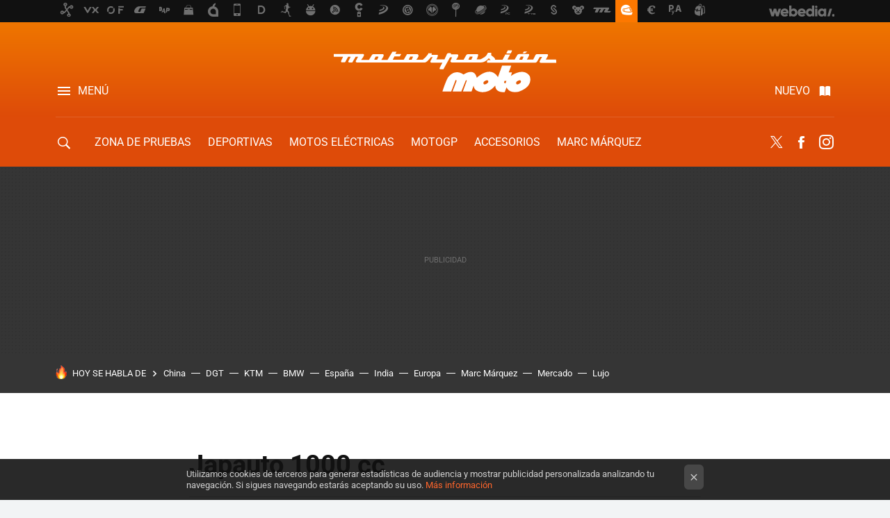

--- FILE ---
content_type: text/html; charset=UTF-8
request_url: https://www.motorpasionmoto.com/clasicas/japauto-1000-cc
body_size: 26852
content:
<!DOCTYPE html>
<html lang="es">
<head>
  <script>
 var country = 'US';
 var isSpainOrLatamUser = true;
</script>
  <title>Japauto 1000 cc</title>
<script>
 window.WSL2 = window.WSL2 || {};
 WSL2.config = WSL2.config || {};
 WSL2.config.title = "Japauto 1000 cc";
</script>
 <meta charset="UTF-8">
<meta name="viewport" content="width=device-width, initial-scale=1.0">
 <meta name="description" content="En el artículo sobre la Honda Rickman ya os hable de Japauto, aunque muy de pasada, como uno de los preparadores de renombre que trabajaban sobre las Honda CB...">
 <script>WSL2.config.metaDescription = "En el artículo sobre la Honda Rickman ya os hable de Japauto, aunque muy de pasada, como uno de los preparadores de renombre que trabajaban sobre las Honda CB..."</script>
  <meta name="news_keywords" content="Honda, Japauto, Honda CB 750, Clásicas">
   <meta name="robots" content="max-image-preview:large">
<meta property="fb:admins" content="100000716994885">
<meta property="fb:pages" content="53323046258">
<meta property="fb:app_id" content="357292918076">
<meta name="application-name" content="Motorpasion Moto">
<meta name="msapplication-tooltip" content="Motos, rutas y competición. Motorpasion Moto">
<meta name="msapplication-starturl" content="https://www.motorpasionmoto.com">
<meta name="mobile-web-app-capable" content="yes">
                 <meta property="og:image" content="https://i.blogs.es/3879d4/normal_japauto_lateral/840_560.jpg">
      <meta property="og:title" content="Japauto 1000 cc">
  <meta property="og:description" content="En el artículo sobre la Honda Rickman ya os hable de Japauto, aunque muy de pasada, como uno de los preparadores de renombre que trabajaban sobre las Honda CB...">
  <meta property="og:url" content="https://www.motorpasionmoto.com/clasicas/japauto-1000-cc">
  <meta property="og:type" content="article">
  <meta property="og:updated_time" content="2009-10-14T08:29:59Z">
    <meta name="DC.Creator" content="L.Font">
  <meta name="DC.Date" content="2007-04-23">
  <meta name="DC.date.issued" content="2009-10-14T08:29:59Z">
  <meta name="DC.Source" content="Motorpasion Moto">
  <meta property="article:modified_time" content="2009-10-14T08:29:59Z">
  <meta property="article:published_time" content="2007-04-23T07:43:57Z">
  <meta property="article:section" content="clasicas">
         <meta property="article:tag" content="Honda">
            <meta property="article:tag" content="Japauto">
            <meta property="article:tag" content="Honda CB 750">
             <meta name="twitter:card" content="summary_large_image"><meta name="twitter:image" content="https://i.blogs.es/3879d4/normal_japauto_lateral/1366_521.jpg"><meta name="twitter:site" content="@motorpasionmoto"><meta name="twitter:title" content="Japauto 1000 cc"><meta name="twitter:description" content="En el artículo sobre la Honda Rickman ya os hable de Japauto, aunque muy de pasada, como uno de los preparadores de renombre que trabajaban sobre las Honda CB..."><meta name="twitter:creator" content="@L_Font">         <script>
  window.dataLayer = [{"site":"M22","siteSection":"postpage","vertical":"Motor","amp":"no","postId":2660,"postUrl":"https:\/\/www.motorpasionmoto.com\/clasicas\/japauto-1000-cc","publishedDate":"2007-04-23","modifiedDate":"2009-10-14T08:29","categories":["clasicas"],"tags":["honda","japauto","honda-cb-750"],"videoContent":false,"partner":false,"blockLength":5,"author":"l.font","postType":"normal","linksToEcommerce":"none","ecomPostExpiration":"not_classified","mainCategory":"clasicas","postExpiration":null,"wordCount":441}];
 window.dataLayer[0].visitor_country = country;
 </script>
<script async src="https://www.googletagmanager.com/gtag/js?id=G-L3X96ZX03D"></script>
<script>
 window.dataLayer = window.dataLayer || [];
 window.WSL2 = window.WSL2 || {};
 window.WSL2.pageViewParams = {"site":"M22","site_section":"postpage","vertical":"Motor","amp":"no","visitor_country":"US","content_id":2660,"post_url":"https:\/\/www.motorpasionmoto.com\/clasicas\/japauto-1000-cc","content_publication_date":"2007-04-23","modified_date":"2009-10-14T08:29","page_category":"clasicas","content_tags":"honda,japauto,honda-cb-750","has_video_content":false,"global_branded":false,"block_length":5,"content_author_id":"l.font","post_type":"normal","links_to_ecommerce":"none","ecompost_expiration":"not_classified","mainCategory":"clasicas","post_expiration":null,"word_count":441};
 function gtag(){dataLayer.push(arguments);}
 gtag('js', new Date());
 gtag('config', 'G-L3X96ZX03D', { send_page_view: false });
   gtag('config', "G-9ESQPF3PVL", { send_page_view: false });
  gtag('event', 'page_view', {"site":"M22","site_section":"postpage","vertical":"Motor","amp":"no","visitor_country":"US","content_id":2660,"post_url":"https:\/\/www.motorpasionmoto.com\/clasicas\/japauto-1000-cc","content_publication_date":"2007-04-23","modified_date":"2009-10-14T08:29","page_category":"clasicas","content_tags":"honda,japauto,honda-cb-750","has_video_content":false,"global_branded":false,"block_length":5,"content_author_id":"l.font","post_type":"normal","links_to_ecommerce":"none","ecompost_expiration":"not_classified","mainCategory":"clasicas","post_expiration":null,"word_count":441});
 window.WSL2.gtag = gtag;
</script>
 <script>
 window.WSL2 = window.WSL2 || {};
 WSL2.config = WSL2.config || {};
 WSL2.config.enableDidomiOverlay = 0;
</script>

                       





  




<script type="application/ld+json">
 {"@context":"https:\/\/schema.org","@type":"Article","mainEntityOfPage":"https:\/\/www.motorpasionmoto.com\/clasicas\/japauto-1000-cc","name":"Japauto 1000 cc","headline":"Japauto 1000 cc","articlebody":"En el artículo sobre la Honda Rickman ya os hable de Japauto, aunque muy de pasada, como uno de los preparadores de renombre que trabajaban sobre las Honda CB 750. En este caso voy a hablaros de la Japauto 1000 cc. Hoy en día Japauto todavía es uno de los mayores concesionarios Honda de Francia. Su fundador, Cristian Vilaseca, estaba interesado en las motos de resistencia y para ello preparó el motor de la Honda CB 750, con el que ganó en 1972 y 1973 el Bol D&#039;Or, carrera de 24 horas celebrada en el circuito de Le Mans. Tras los éxitos cosechados, comercializó un kit que incluía el motor y la carrocería, que fue un gran éxito dado la cantidad de motos vendidas en Francia. Mientras tanto, en España, las motos japonesas seguían vetadas para la importación. Pero todos sabemos lo tozudos que podemos llegar a ser los españoles, y que cuando hay una ley que no nos &quot;encaja&quot; somos capaces de cumplirla a la vez que nos la saltarlos. Así que el importador de Japauto en España, descubrió que si la moto montaba más del 45% de las piezas &quot;made in France&quot; podría importarse como moto francesa, para las que no había ninguna limitación. La pega era que mientras la Honda costaba 230.000 pesetas, para conseguir una Japauto había que pagar 455.000 pesetas. Pero en aquellos años, los aficionados pagaban por una moto japonesa lo que hiciera falta y más. Ya empezaba a caer el muro que mantenía a los españoles sin poder disfrutar las motos más punteras de la época por culpa de una ley protectora de la industria española, todavía viva, pero moribunda por su propia endogamia. En Francia lo que se comercializó era el kit, dado el elevado precio de la moto completa, se hizo popular y fue ampliamente utilizado. Bloque de motor aumentado hasta los 969cc con aletas sobredimensionadas rindiendo 84 CV Depósito de fibra de vidrio Doble disco delantero Cadena y plato de transmisión Duplex Puño de gas rápido de 1\/4 de vuelta Escape 4 en 1 &quot;Lombarderie&quot; Amortiguadores Koni Todo completado con un precioso color rojo en las fibras y en la punta del escape Los datos y la historia los he sacado de la ficha que había en el stand junto a la moto. Disculpad la calidad de las fotos, pero al tener que quitar el flash para que no se saturasen las imágenes con brillos, han salido casi todas movidas. Tendré que hacerme con una cámara mejor. En Moto22 | Honda CB750, Fin de semana aprovechado al máximo, La página de los deseos, Honda Rickman CR 750 Café Racer","datePublished":"2007-04-23T07:43:57Z","dateModified":"2009-10-14T08:29:59Z","description":"En el artículo sobre la Honda Rickman ya os hable de Japauto, aunque muy de pasada, como uno de los preparadores de renombre que trabajaban sobre las Honda CB...","publisher":{"@type":"Organization","name":"Motorpasion Moto","url":"https:\/\/www.motorpasionmoto.com","sameAs":["https:\/\/x.com\/motorpasionmoto","https:\/\/www.facebook.com\/MotorpasionMoto","https:\/\/www.youtube.com\/channel\/UCguXdnJdb0g65fW16AYO9WA","https:\/\/instagram.com\/motorpasionmoto"],"logo":{"@type":"ImageObject","url":"https:\/\/img.weblogssl.com\/css\/motorpasionmoto\/p\/amp\/images\/logo.png?v=1762849940","width":600,"height":60},"Parentorganization":"Webedia"},"image":{"@type":"ImageObject","url":"https:\/\/i.blogs.es\/3879d4\/normal_japauto_lateral\/400_300.jpg","width":400,"height":300},"author":[{"@type":"Person","name":"L.Font","url":"https:\/\/www.motorpasionmoto.com\/autor\/l.font"}],"url":"https:\/\/www.motorpasionmoto.com\/clasicas\/japauto-1000-cc","thumbnailUrl":"https:\/\/i.blogs.es\/3879d4\/normal_japauto_lateral\/400_300.jpg","articleSection":"Clásicas","creator":"L.Font","keywords":"Honda, Japauto, Honda CB 750, Clásicas"}
</script>
   <link rel="preconnect" href="https://i.blogs.es">
<link rel="shortcut icon" href="https://img.weblogssl.com/css/motorpasionmoto/p/common/favicon.ico" type="image/ico">
<link rel="apple-touch-icon" href="https://img.weblogssl.com/css/motorpasionmoto/p/common/apple-touch-icon.png">
<link rel="apple-touch-icon-precomposed" sizes="144x144" href="https://img.weblogssl.com/css/motorpasionmoto/p/common/apple-touch-icon-144-precomposed.png">
<link rel="apple-touch-icon-precomposed" sizes="114x114" href="https://img.weblogssl.com/css/motorpasionmoto/p/common/apple-touch-icon-114-precomposed.png">
<link rel="apple-touch-icon-precomposed" sizes="72x72" href="https://img.weblogssl.com/css/motorpasionmoto/p/common/apple-touch-icon-72-precomposed.png">
<link rel="apple-touch-icon-precomposed" href="https://img.weblogssl.com/css/motorpasionmoto/p/common/apple-touch-icon-57-precomposed.png">
 <link rel="preconnect" href="https://static.criteo.net/" crossorigin>
 <link rel="dns-prefetch" href="https://static.criteo.net/">
 <link rel="preconnect" href="https://ib.adnxs.com/" crossorigin>
 <link rel="dns-prefetch" href="https://ib.adnxs.com/">
 <link rel="preconnect" href="https://bidder.criteo.com/" crossorigin>
 <link rel="dns-prefetch" href="https://bidder.criteo.com/">
     <link rel="preload" as="image" fetchpriority="high" type="image/jpeg" href="https://i.blogs.es/3879d4/normal_japauto_lateral/450_1000.jpg" media="(max-width: 450px)">
  <link rel="preload" as="image" fetchpriority="high" type="image/jpeg" href="https://i.blogs.es/3879d4/normal_japauto_lateral/650_1200.jpg" media="(min-width: 451px) and (max-width: 650px)">
  <link rel="preload" as="image" fetchpriority="high" type="image/jpeg" href="https://i.blogs.es/3879d4/normal_japauto_lateral/1366_2000.jpg" media="(min-width: 651px)">
  <link rel="preload" as="style" href="https://img.weblogssl.com/css/motorpasionmoto/p/default-d/main.css?v=1762849940">
   <link rel="alternate" type="application/rss+xml" title="Motorpasionmoto - todas las noticias" href="/index.xml">
   <link rel="image_src" href="https://i.blogs.es/3879d4/normal_japauto_lateral/75_75.jpg">
      <link rel="canonical" href="https://www.motorpasionmoto.com/clasicas/japauto-1000-cc">
   
    <link rel="preload stylesheet" href="https://fonts.googleapis.com/css2?family=Inter:wght@400;800&amp;display=swap" as="style" type="text/css" crossorigin="anonymous">
  <link rel="preload stylesheet" href="https://fonts.googleapis.com/css2?family=IBM+Plex+Serif:ital,wght@0,400;0,600;1,400;1,600&amp;display=swap" as="style" type="text/css" crossorigin="anonymous">
   <link rel="amphtml" href="https://www.motorpasionmoto.com/clasicas/japauto-1000-cc/amp" >
  <link rel="stylesheet" type="text/css" href="https://img.weblogssl.com/css/motorpasionmoto/p/default-d/main.css?v=1762849940">
 
     </head>
<body class="js-desktop m-cms prod js-body  ">
            <script >
     var cs_ucfr = "0";
   var _comscore = _comscore || [];
   var configs = {c1: "2", c2: "6035191", cs_ucfr: cs_ucfr};
   var keyword = keyword || '';
   if(keyword) {
    configs.options = {url_append: "comscorekw=" + keyword};
   }
   _comscore.push(configs);
   var s = document.createElement("script"), el = document.getElementsByTagName("script")[0];
   s.async = true;
   s.src = "https://sb.scorecardresearch.com/cs/6035191/beacon.js";
   el.parentNode.insertBefore(s, el);
   </script>

<script>
 dataLayer.push({
  contentGroup1: "post",
  contentGroup2: "l.font",
  contentGroup3: "clasicas",
  contentGroup4: "normal",
  contentGroup5: "070423",
 });
</script>
   <div id="publicidad"></div>
  <script>
    function hash(string) {
      const utf8 = new TextEncoder().encode(string);
      return crypto.subtle.digest('SHA-256', utf8).then((hashBuffer) => {
        const hashArray = Array.from(new Uint8Array(hashBuffer));
        return hashArray.map((bytes) => bytes.toString(16).padStart(2, '0')).join('');
      });
    }

    const populateHashedEmail = () => {
      const loggedin = WSL2.User.isUserLoggedIn();
      if (loggedin) {
        const userEmail = WSL2.User.getUserEmail();
        hash(userEmail).then((hashedEmail) => {
          jad.config.publisher.hashedId = { sha256email: hashedEmail };
        });
      }
    }

    WSL2.config.enablePerformanceImprovements = "0";
    window.hasAdblocker = getComputedStyle(document.querySelector('#publicidad')).display === 'none';
                                                                      WSL2.config.dynamicIU = "/1018282/motorpasionmoto/postpage";
        window.jad = window.jad || {};
    jad.cmd = jad.cmd || [];
    let swrap = document.createElement("script");
    if ('1' === WSL2.config.enablePerformanceImprovements) {
      swrap.defer = true;
    }
    else {
      swrap.async = true;
    }

    const jadTargetingData = {"site":"M22","siteSection":"postpage","vertical":"Motor","amp":"no","visitor_country":"US","postId":2660,"postUrl":"https:\/\/www.motorpasionmoto.com\/clasicas\/japauto-1000-cc","publishedDate":"2007-04-23","modifiedDate":"2009-10-14T08:29","categories":["clasicas"],"tags":["honda","japauto","honda-cb-750"],"videoContent":false,"partner":false,"blockLength":5,"author":"l.font","postType":"normal","linksToEcommerce":"none","ecomPostExpiration":"not_classified","mainCategory":"clasicas","postExpiration":null,"wordCount":441};
          {
      const postCreationDate = 1177314237
      const currentDate = new Date();
      const currentTimestamp = currentDate.getTime();
      const postTimeStamp = new Date(postCreationDate*1000).getTime();
      const sixDaysMilliseconds = 6 * 60 * 24 * 60 * 1000;
      jadTargetingData["recency"] = currentTimestamp - postTimeStamp > sixDaysMilliseconds ? 'old' : 'new';
      const currentHour = (currentDate.getUTCHours() + 2) % 24;
      jadTargetingData["hour"] = String(currentHour).length == 1 ? '0' + currentHour : currentHour;
      }
    
    let upv = +sessionStorage.getItem("upv");
    if (upv) {
      upv += 1;
    } else {
      upv = 1;
    }
    sessionStorage.setItem("upv", upv);
    jadTargetingData["upv"] = upv;

    swrap.src = "https://cdn.lib.getjad.io/library/1018282/motorpasionmoto";
    swrap.setAttribute("importance", "high");
    let g = document.getElementsByTagName("head")[0];
    const europeanCountriesCode = [
      'AD', 'AL', 'AT', 'AX', 'BA', 'BE', 'BG', 'BY', 'CH', 'CY', 'CZ', 'DE', 'DK',
      'EE', 'ES', 'FI', 'FO', 'FR', 'GB', 'GG', 'GI', 'GR', 'HR', 'HU', 'IE', 'IM',
      'IS', 'IT', 'JE', 'LI', 'LT', 'LU', 'LV', 'MC', 'MD', 'ME', 'MK', 'MT', 'NL',
      'NO', 'PL', 'PT', 'RO', 'RS', 'RU', 'SE', 'SI', 'SJ', 'SK', 'SM', 'UA', 'VA'
    ];
    window.WSL2 = window.WSL2 || {};
    window.WSL2.isEuropeanVisitor = europeanCountriesCode.includes(window.country);
    const enableCmpChanges = "1";
    let cmpObject = {
      includeCmp: window.WSL2.isEuropeanVisitor ? false : true,
      name: window.WSL2.isEuropeanVisitor ? 'didomi' : 'none'
    }
    if (window.WSL2.isEuropeanVisitor && "1" == enableCmpChanges) {
      cmpObject = {
        ...cmpObject,
        "siteId": "05440b6e-0fe4-43e1-a2bd-23d6d37e3d69",
        "noticeId": "hEcBaJJp",
        "paywall": {
          "version": 1,
          "clientId": "AeAcL5krxDiL6T0cdEbtuhszhm0bBH9S0aQeZwvgDyr0roxQA6EJoZBra8LsS0RstogsYj54y_SWXQim",
          "planId": "P-54H51520U1839352KNASLSHQ",
          "tosUrl": "https://weblogs.webedia.es/condiciones-uso.html",
          "touUrl": "https://weblogs.webedia.es/condiciones-uso.html",
          "privacyUrl": "https://weblogs.webedia.es/cookies.html" ,
          "language":  "es"
        }
      }
    }
    g.parentNode.insertBefore(swrap, g);
    jad.cmd.push(function() {
      jad.public.setConfig({
        page: "/1018282/motorpasionmoto/postpage", 
                  pagePositions: [
                         'top',
             'cen1',
             'cen2',
             'footer',
             'oop',
             'cintillo',
             '1',
             'inread1',
             'large-sticky',
   
          ],
          elementsMapping:                                                                                              
                                                                         
 {"top":"div-gpt-top","cen1":"div-gpt-cen","cen2":"div-gpt-cen2","footer":"div-gpt-bot2","oop":"div-gpt-int","cintillo":"div-gpt-int2","1":"div-gpt-lat","inread1":"div-gpt-out","large-sticky":"div-gpt-bot3"}
,
          targetingOnPosition: {
                      "top": {
     'fold': ['atf']
    },
               "cen1": {
     'fold': ['btf']
    },
               "cen2": {
     'fold': ['btf']
    },
               "footer": {
     'fold': ['btf']
    },
               "oop": {
     'fold': ['mtf']
    },
               "cintillo": {
     'fold': ['mtf']
    },
               "1": {
     'fold': ['atf']
    },
               "inread1": {
     'fold': ['mtf']
    },
               "2": {
     'fold': ['mtf']
    },
               "3": {
     'fold': ['mtf']
    },
               "4": {
     'fold': ['mtf']
    },
               "5": {
     'fold': ['mtf']
    },
               "6": {
     'fold': ['mtf']
    },
               "7": {
     'fold': ['mtf']
    },
               "8": {
     'fold': ['mtf']
    },
               "large-sticky": {
     'fold': ['atf']
    },
      
          },
                targeting: jadTargetingData,
        interstitialOnFirstPageEnabled: false,
        cmp: cmpObject,
        wemass: {
          targeting: {
            page: {
              type: jadTargetingData.siteSection ?? "",
              content: {
                categories: jadTargetingData.categories ?? [""],
              },
              article: {
                id: jadTargetingData.postId ?? "",
                title: WSL2.config.title ?? "",
                description: WSL2.config.metaDescription ?? "",
                topics: jadTargetingData.tags ?? [""],
                authors: jadTargetingData.author ? jadTargetingData.author.split(',') : [""],
                modifiedAt: jadTargetingData.modifiedDate ? new Date(jadTargetingData.modifiedDate).toISOString() : "",
                publishedAt: jadTargetingData.publishedDate ? new Date(jadTargetingData.modifiedDate).toISOString() : "",
                premium: false,
                wordCount: jadTargetingData.wordCount ?? null,
                paragraphCount: jadTargetingData.blockLength ?? "",
                section: jadTargetingData.mainCategory ?? "",
                subsection: "",
              },
              user: {
                type: "",
                age: null,
                gender: "",
              },
            },
          },
        },
      });

      jad.public.loadPositions();
      jad.public.displayPositions();
    });
    if (!window.hasAdblocker) {
      window.addEventListener('load', () => {
        populateHashedEmail();
        WSL2.Events.on('loginSuccess', populateHashedEmail);
        WSL2.Events.on('onLogOut', () => {
          jad.config.publisher.hashedId = {};
        });
      });
    }
  </script>
<div class="customize-me">
 <div class="head-content-favs">
     <div class="head-container head-container-with-ad head-container-with-corner m-favicons-compact m-head-masthead">
 <div class="head head-with-ad is-init">
     <div class="head-favicons-container">
 <nav class="head-favicons">
  <div class="head-favicons-index head-webedia-logo">
   <a id="favicons-toggle" href="https://www.webedia.es/" data-target="#head-favicons"><abbr title="Webedia">Webedia</abbr></a>
  </div>
 </nav>
</div>    <div class="masthead-site-lead ">
 <div class="masthead-container">
  <div class="masthead-logo">
   <div class="masthead-logo-brand">
    <a href="/" class="masthead-brand">Motorpasion Moto</a>
   </div>
     </div>
       <nav class="masthead-actions">
    <ul class="masthead-actions-list">
     <li class="masthead-actions-list-item"><a href="#sections" class="masthead-actions-menu m-v1 js-toggle" data-searchbox="#search-field-1">Menú</a></li>
     <li class="masthead-actions-list-item"><a href="#headlines" class="masthead-actions-nuevo m-v1 js-toggle">Nuevo</a></li>
    </ul>
   </nav>
      </div>
</div>
     <div class="masthead-site-nav-container js-nano-container" id="showSwipecard">
 <nav class="masthead-site-nav">
     <a class="masthead-nav-search js-toggle" data-searchbox="#search-field-2" href="#search"></a>
    <ul class="masthead-nav-topics">
            <li class="masthead-nav-topics-item">
   <a class="masthead-nav-topics-anchor zona-de-pruebas" href="https://www.motorpasionmoto.com/categoria/zona-de-pruebas">
    Zona de Pruebas
    <span></span>
   </a>
  </li>
    <li class="masthead-nav-topics-item">
   <a class="masthead-nav-topics-anchor deportivas" href="https://www.motorpasionmoto.com/categoria/deportivas">
    Deportivas
    <span></span>
   </a>
  </li>
    <li class="masthead-nav-topics-item">
   <a class="masthead-nav-topics-anchor motos-electricas" href="https://www.motorpasionmoto.com/categoria/motos-electricas">
    Motos eléctricas
    <span></span>
   </a>
  </li>
    <li class="masthead-nav-topics-item">
   <a class="masthead-nav-topics-anchor motogp" href="https://www.motorpasionmoto.com/categoria/motogp">
    MotoGP
    <span></span>
   </a>
  </li>
    <li class="masthead-nav-topics-item">
   <a class="masthead-nav-topics-anchor accesorios" href="https://www.motorpasionmoto.com/tag/equipacion">
    Accesorios
    <span></span>
   </a>
  </li>
    <li class="masthead-nav-topics-item">
   <a class="masthead-nav-topics-anchor marc-marquez" href="https://www.motorpasionmoto.com/tag/marc-marquez">
    Marc Márquez
    <span></span>
   </a>
  </li>
    <li class="masthead-nav-topics-item">
   <a class="masthead-nav-topics-anchor movilidad-urbana" href="https://www.motorpasionmoto.com/tag/movilidad-urbana">
    Movilidad urbana
    <span></span>
   </a>
  </li>
      </ul>
  <ul class="masthead-nav-social">
         <li class="masthead-nav-social-item"><a href="https://twitter.com/motorpasionmoto" class="masthead-nav-social-anchor masthead-social-x" rel="nofollow">Twitter</a></li>

 
        <li class="masthead-nav-social-item"><a href="https://www.facebook.com/MotorpasionMoto" class="masthead-nav-social-anchor masthead-social-facebook" rel="nofollow">Facebook</a></li>

 
         <li class="masthead-nav-social-item"><a href="https://instagram.com/motorpasionmoto" class="masthead-nav-social-anchor masthead-social-instagram" rel="nofollow">Instagram</a></li>

 
 </ul>
        </nav>
</div>
   </div>
</div>

    <div class="ad ad-top">
  <div class="ad-box" id="div-gpt-top">
     </div>
   </div>
   
    <div class="page-container ">
         <div class="section-deeplinking-container m-deeplinking-news m-deeplinking-post o-deeplinking-section">
  <div class="section-deeplinking o-deeplinking-section_wrapper">
       <div class="section-deeplinking-wrap">
     <span class="section-deeplinking-header">HOY SE HABLA DE</span>
     <ul id="js-deeplinking-news-nav-links" class="section-deeplinking-list">
             <li class="section-deeplinking-item"><a href="https://www.motorpasionmoto.com/industria/china-no-quiere-copiar-a-bmw-quiere-robarle-protagonismo-su-ultimo-invento-revolucionario-motor-boxer-hibrido" class="section-deeplinking-anchor">China</a></li>
             <li class="section-deeplinking-item"><a href="https://www.xataka.com/movilidad/no-hay-excusas-prorrogas-dgt-tiene-claro-que-futuro-baliza-v-16-baliza-v-16" class="section-deeplinking-anchor">DGT</a></li>
             <li class="section-deeplinking-item"><a href="https://www.motorpasionmoto.com/motogp/bombazo-gigante-chino-quiere-crear-su-propio-equipo-motogp-comprando-plazas-ktm" class="section-deeplinking-anchor">KTM</a></li>
             <li class="section-deeplinking-item"><a href="https://www.motorpasion.com/pruebas-de-coches/prueba-bmw-i4-m50-2025" class="section-deeplinking-anchor">BMW</a></li>
             <li class="section-deeplinking-item"><a href="https://www.xataka.com/magnet/espana-lleva-anos-preguntandose-que-diablos-hacer-castillo-tricornios-turismo-ha-salido-su-ayuda" class="section-deeplinking-anchor">España</a></li>
             <li class="section-deeplinking-item"><a href="https://www.motorpasionmoto.com/motos-electricas/ultimo-movimiento-honda-puede-cambiar-para-siempre-como-se-cargan-motos-electricas-empezando-kiosko-india" class="section-deeplinking-anchor">India</a></li>
             <li class="section-deeplinking-item"><a href="https://www.xatakamovil.com/conectividad/batalla-operadoras-wi-fi-deja-victoria-para-ambas-europa-propone-dividir-6-ghz-reuters" class="section-deeplinking-anchor">Europa</a></li>
             <li class="section-deeplinking-item"><a href="https://www.motorpasionmoto.com/motogp/me-encuentro-valentino-rossi-no-le-saludo-marc-marquez-se-ha-cansado-poner-otra-mejilla" class="section-deeplinking-anchor">Marc Márquez</a></li>
             <li class="section-deeplinking-item"><a href="https://www.xataka.com/videojuegos/llave-steam-machine-para-comerse-mercado-sera-precio-ahi-valve-tiene-as-manga" class="section-deeplinking-anchor">Mercado</a></li>
             <li class="section-deeplinking-item"><a href="https://www.xataka.com/transporte/cofundador-google-ha-traido-a-malaga-uno-yates-caros-planeta-142-metros-lujo-tecnologia" class="section-deeplinking-anchor">Lujo</a></li>
           </ul>
     <div id="js-deeplinking-news-nav-btn" class="section-deeplinking-btn" style="display:none"></div>
    </div>
     </div>
 </div>

         <div class="content-container">
    <main>
     <article class="article article-normal">
       <header class="post-normal-header">
                 <div class="post-title-container">
  <h1 class="post-title">
     Japauto 1000 cc   </h1>
</div>
                                     <div class="post-asset-main">
            <div class="article-asset-big article-asset-image js-post-images-container">
                <div class="asset-content m-fallback" style="width: 432px;">
  <picture>
   <source media="(min-width: 1025px)" srcset="https://i.blogs.es/3879d4/normal_japauto_lateral/1366_2000.jpg">
   <source media="(min-width: 651px)" srcset="https://i.blogs.es/3879d4/normal_japauto_lateral/1024_2000.jpg">
   <source media="(min-width: 451px)" srcset="https://i.blogs.es/3879d4/normal_japauto_lateral/650_1200.jpg">
   <img alt="Japauto 1000 cc" src="https://i.blogs.es/3879d4/normal_japauto_lateral/450_1000.jpg" decoding="sync" loading="eager" fetchpriority="high" width="432" height="324">
  </picture>
 </div>
             </div>
            </div>
                <div class="post-comments-shortcut">
                                      
               <a href="#" onclick="window.open('https://www.facebook.com/sharer/sharer.php?u=https://www.motorpasionmoto.com/clasicas/japauto-1000-cc%3Futm_source%3Dfacebook%26utm_medium%3Dsocial%26utm_campaign%3Dbotoneraweb', '', 'menubar=no,toolbar=no,resizable=yes,scrollbars=yes,height=600,width=600'); return false;" class="btn-facebook js-btn-facebook" data-postname="japauto-1000-cc">Facebook</a>
 <a href="https://twitter.com/intent/tweet?url=https://www.motorpasionmoto.com/p/2660%3Futm_source%3Dtwitter%26utm_medium%3Dsocial%26utm_campaign%3Dbotoneraweb&text=Japauto%201000%20cc&via=motorpasionmoto" class="btn-x js-btn-twitter" data-postname="japauto-1000-cc">Twitter</a>
<a href="https://share.flipboard.com/bookmarklet/popout?v=2&title=Japauto%201000%20cc&url=https%3A%2F%2Fwww.motorpasionmoto.com%2Fclasicas%2Fjapauto-1000-cc%3Futm_source%3Dflipboard%26utm_medium%3Dsocial%26utm_campaign%3Dbotoneraweb" class="btn-flipboard js-flipboard-share-button js-flipboard-share-event" data-postname="japauto-1000-cc">Flipboard</a>
<a href="mailto:?subject=Japauto%201000%20cc&body=https://www.motorpasionmoto.com/clasicas/japauto-1000-cc%3Futm_source%3Demailsharing%26utm_medium%3Demail%26utm_content%3DPOST%26utm_campaign%3Dbotoneraweb%26utm_term%3DCLICK%2BON%2BTITLE" class="btn-email js-btn-email" data-postname="japauto-1000-cc">E-mail</a>
 <span class="js-whatsapp"></span>
 <script>
   document.addEventListener('DOMContentLoaded', () => {
     const userAgent = navigator.userAgent.toLowerCase();
     if (userAgent.indexOf('ipod') < 0) {
       if (userAgent.indexOf('android') >= 0 || userAgent.indexOf('iphone') >= 0) {
         const length = document.getElementsByClassName('js-whatsapp').length;
         for (let i = 0; i < length; i++) {
           document.getElementsByClassName('js-whatsapp')[i].innerHTML = `<a class='btn-whatsapp js-btn-whatsapp' data-postname="japauto-1000-cc" href="whatsapp://send?text=Japauto 1000 cc  https://www.motorpasionmoto.com/clasicas/japauto-1000-cc%3Futm_source%3Dwhatsapp%26utm_medium%3Dsocial%26utm_campaign%3Dbotoneramobile">Whatsapp</a>`;
         }
       }
     }
   }, {once:true});
 </script>
        </div>
       </header>
      <div class="article-content-wrapper">
       <div class="article-content-inner">
                  <div class="article-metadata-container">
 <div class="article-meta-row">
 <div class="article-time">
   <time
   class="article-date"
   datetime="2007-04-23T07:43:57Z"
   data-format="D MMMM YYYY"
   data-post-modified-time="2009-10-14T08:29:59Z"
   data-post-modified-format="D MMMM YYYY, HH:mm"
   data-post-reindexed-original-time=""
  >
   2009-10-14T08:29:59Z
  </time>
  <span id="is-editor"></span>
</div>
   </div>
</div>
<div class="p-a-cr m-pa-single  js-authors-container">
 <div class="p-a-wrap js-wrap">
     <div class="p-a-avtr">
       <img src="https://www.gravatar.com/avatar/a4b13cbcf0d54d29fd5be0a5030cb024?s=80&amp;d=mm&amp;r=g" alt="l.font" class="author-avatar">
    </div>
    <div class="p-a-info">
           <div class="au-card-relative js-relative">
      <div class="p-a-chip js-author  p-ab-is-hidden
" data-id="author-8-creator" role="button" tabindex="0">
  <p><span>L.Font</span></p>
  <span class="p-a-ui"></span> </div>
                </div>
          <span class="p-a-job"></span>     </div>
 </div>
 </div>
 <div class="p-a-card-popover">
         <div class="p-a-card js-author-info  p-ab-is-hidden
" id="author-8-creator" >
 <div class="p-a-cwrap">
  <div class="p-a-avtr">
         <img src="https://www.gravatar.com/avatar/a4b13cbcf0d54d29fd5be0a5030cb024?s=80&amp;d=mm&amp;r=g" alt="l.font" class="a-c-img">
       </div>
  <div class="p-a-pi">
         <span class="ic-close js-close" role="button" tabindex="0"></span>
        <p class="p-a-cn">L.Font</p>
   <small class="p-a-cj"></small>
  </div>
 </div>
 <div class="p-a-c">
      <a class="p-a-pl" href="/autor/l.font" >4286 publicaciones de L.Font</a>
 </div>
</div>
          </div>
                        <div class="article-content">
          <div class="blob js-post-images-container">
<p><a rel="noopener, noreferrer" href="https://www.motorpasionmoto.com/gallerias/antic-auto-alicante-2007/18"></p>
<p></a></p>

<p>En el artículo sobre la Honda Rickman ya os hable de <strong>Japauto</strong>, aunque muy de pasada, como uno de los preparadores de renombre que trabajaban sobre las Honda CB 750. En este caso voy a hablaros de la Japauto 1000 cc. Hoy en día Japauto todavía es uno de los mayores concesionarios Honda de Francia. Su fundador, Cristian Vilaseca, estaba interesado en las motos de resistencia y para ello preparó el motor de la Honda CB 750, con el que <strong>ganó en 1972 y 1973 el Bol D'Or</strong>, carrera de 24 horas celebrada en el circuito de Le Mans.</p>
<!-- BREAK 1 --> <div class="ad ad-lat">
  <div class="ad-box" id="div-gpt-lat">
     </div>
   </div>
<!--more--><p><a rel="noopener, noreferrer" href="https://www.motorpasionmoto.com/gallerias/antic-auto-alicante-2007/19"></p>
<div class="article-asset-image article-asset-small article-asset-center">
 <div class="asset-content">
                  <img class="centro_sinmarco" height=324 width=432 loading="lazy" decoding="async" sizes="100vw" fetchpriority="high" srcset="https://i.blogs.es/d52986/normal_japauto_trescuartos/450_1000.jpg 450w, https://i.blogs.es/d52986/normal_japauto_trescuartos/650_1200.jpg 681w,https://i.blogs.es/d52986/normal_japauto_trescuartos/1024_2000.jpg 1024w, https://i.blogs.es/d52986/normal_japauto_trescuartos/1366_2000.jpg 1366w" src="https://i.blogs.es/d52986/normal_japauto_trescuartos/450_1000.jpg" alt="">
   <noscript><img alt="" class="centro_sinmarco" src="https://i.blogs.es/d52986/normal_japauto_trescuartos/450_1000.jpg"></noscript>
   
      </div>
</div>
<p></a></p>

<p>Tras los éxitos cosechados, comercializó un kit que incluía el motor y la carrocería, que fue un gran éxito dado la cantidad de motos vendidas en Francia. Mientras tanto, en España, las motos japonesas seguían vetadas para la importación. Pero todos sabemos lo tozudos que podemos llegar a ser los españoles, y que cuando hay una ley que no nos "encaja" <strong>somos capaces de cumplirla a la vez que nos la saltarlos</strong>. Así que el importador de Japauto en España, descubrió que si la moto montaba más del 45% de las piezas "made in France" podría importarse como moto francesa, para las que no había ninguna limitación. </p>
<!-- BREAK 2 -->
<p><a rel="noopener, noreferrer" href="https://www.motorpasionmoto.com/gallerias/antic-auto-alicante-2007/16"></p>
<div class="article-asset-image article-asset-small article-asset-center">
 <div class="asset-content">
                  <img class="centro_sinmarco" height=324 width=432 loading="lazy" decoding="async" sizes="100vw" fetchpriority="high" srcset="https://i.blogs.es/d70a53/normal_japauto_deposito/450_1000.jpg 450w, https://i.blogs.es/d70a53/normal_japauto_deposito/650_1200.jpg 681w,https://i.blogs.es/d70a53/normal_japauto_deposito/1024_2000.jpg 1024w, https://i.blogs.es/d70a53/normal_japauto_deposito/1366_2000.jpg 1366w" src="https://i.blogs.es/d70a53/normal_japauto_deposito/450_1000.jpg" alt="">
   <noscript><img alt="" class="centro_sinmarco" src="https://i.blogs.es/d70a53/normal_japauto_deposito/450_1000.jpg"></noscript>
   
      </div>
</div>
<p></a></p>

<p>La pega era que mientras <strong>la Honda costaba 230.000 pesetas, para conseguir una Japauto había que pagar 455.000 pesetas</strong>. Pero en aquellos años, los aficionados pagaban por una moto japonesa lo que hiciera falta y más. Ya empezaba a caer el muro que mantenía a los españoles sin poder disfrutar las motos más punteras de la época por culpa de una ley protectora de la industria española, todavía viva, pero moribunda por su propia endogamia.</p>
<!-- BREAK 3 -->  <div class="ad ad-out">
  <div class="ad-box" id="div-gpt-out">
     </div>
   </div>

<p><a rel="noopener, noreferrer" href="https://www.motorpasionmoto.com/gallerias/antic-auto-alicante-2007/17"></p>
<div class="article-asset-image article-asset-small article-asset-center">
 <div class="asset-content">
                  <img class="centro_sinmarco" height=432 width=324 loading="lazy" decoding="async" sizes="100vw" fetchpriority="high" srcset="https://i.blogs.es/6af589/normal_japauto_escape/450_1000.jpg 450w, https://i.blogs.es/6af589/normal_japauto_escape/650_1200.jpg 681w,https://i.blogs.es/6af589/normal_japauto_escape/1024_2000.jpg 1024w, https://i.blogs.es/6af589/normal_japauto_escape/1366_2000.jpg 1366w" src="https://i.blogs.es/6af589/normal_japauto_escape/450_1000.jpg" alt="">
   <noscript><img alt="" class="centro_sinmarco" src="https://i.blogs.es/6af589/normal_japauto_escape/450_1000.jpg"></noscript>
   
      </div>
</div>
<p></a></p>

<p>En Francia lo que <strong>se comercializó era el kit</strong>, dado el elevado precio de la moto completa, se hizo popular y fue ampliamente utilizado.</p>
<ul>
   <li>
   <p>Bloque de motor aumentado hasta los 969cc con aletas sobredimensionadas rindiendo 84 CV</p>

  </li>
   <li>
   <p>Depósito de fibra de vidrio</p>

  </li>
   <li>
   <p>Doble disco delantero</p>

  </li>
   <li>
   <p>Cadena y plato de transmisión Duplex</p>

  </li>
   <li>
   <p>Puño de gas rápido de 1/4 de vuelta</p>

  </li>
   <li>
   <p>Escape 4 en 1 "Lombarderie"</p>

  </li>
   <li>
   <p>Amortiguadores Koni</p>

  </li>
   <li>
   <p>Todo completado con un precioso color rojo en las fibras y en la punta del escape</p>

  </li>
 </ul>
<p><a rel="noopener, noreferrer" href="https://www.motorpasionmoto.com/gallerias/antic-auto-alicante-2007/15"></p>
<div class="article-asset-image article-asset-small article-asset-center">
 <div class="asset-content">
                  <img class="centro_sinmarco" height=324 width=432 loading="lazy" decoding="async" sizes="100vw" fetchpriority="high" srcset="https://i.blogs.es/687c12/normal_japauto_cuadro/450_1000.jpg 450w, https://i.blogs.es/687c12/normal_japauto_cuadro/650_1200.jpg 681w,https://i.blogs.es/687c12/normal_japauto_cuadro/1024_2000.jpg 1024w, https://i.blogs.es/687c12/normal_japauto_cuadro/1366_2000.jpg 1366w" src="https://i.blogs.es/687c12/normal_japauto_cuadro/450_1000.jpg" alt="">
   <noscript><img alt="" class="centro_sinmarco" src="https://i.blogs.es/687c12/normal_japauto_cuadro/450_1000.jpg"></noscript>
   
      </div>
</div>
<p></a></p>

<p>Los datos y la historia <strong>los he sacado de la ficha que había en el stand junto a la moto</strong>. Disculpad la calidad de las fotos, pero al tener que quitar el flash para que no se saturasen las imágenes con brillos, han salido casi todas movidas. Tendré que hacerme con una cámara mejor.</p>
<!-- BREAK 4 -->
<p>En Moto22 | <a rel="noopener, noreferrer" href="https://www.motorpasionmoto.com/2007/01/30-las-10-mejores-motos-de-la-historia-4">Honda CB750</a>, <a rel="noopener, noreferrer" href="https://www.motorpasionmoto.com/2007/04/17-fin-de-semana-aprovechado-al-maximo">Fin de semana aprovechado al máximo</a>, <a rel="noopener, noreferrer" href="https://www.motorpasionmoto.com/2007/04/10-la-pagina-de-los-deseos">La página de los deseos</a>, <a rel="noopener, noreferrer" href="https://www.motorpasionmoto.com/2007/04/19-honda-rickman-cr-750-cafe-racer">Honda Rickman CR 750 Café Racer</a></p>
<script>
 (function() {
  window._JS_MODULES = window._JS_MODULES || {};
  var headElement = document.getElementsByTagName('head')[0];
  if (_JS_MODULES.instagram) {
   var instagramScript = document.createElement('script');
   instagramScript.src = 'https://platform.instagram.com/en_US/embeds.js';
   instagramScript.async = true;
   instagramScript.defer = true;
   headElement.appendChild(instagramScript);
  }
 })();
</script>
 
 </div>
        </div>
       </div>
      </div>
     </article>
     <div class="section-post-closure">
 <div class="section-content">
  <div class="social-share-group">
      <a href="#" onclick="window.open('https://www.facebook.com/sharer/sharer.php?u=https://www.motorpasionmoto.com/clasicas/japauto-1000-cc%3Futm_source%3Dfacebook%26utm_medium%3Dsocial%26utm_campaign%3Dbotoneraweb', '', 'menubar=no,toolbar=no,resizable=yes,scrollbars=yes,height=600,width=600'); return false;" class="btn-facebook js-btn-facebook" data-postname="japauto-1000-cc">Facebook</a>
 <a href="https://twitter.com/intent/tweet?url=https://www.motorpasionmoto.com/p/2660%3Futm_source%3Dtwitter%26utm_medium%3Dsocial%26utm_campaign%3Dbotoneraweb&text=Japauto%201000%20cc&via=motorpasionmoto" class="btn-x js-btn-twitter" data-postname="japauto-1000-cc">Twitter</a>
<a href="https://share.flipboard.com/bookmarklet/popout?v=2&title=Japauto%201000%20cc&url=https%3A%2F%2Fwww.motorpasionmoto.com%2Fclasicas%2Fjapauto-1000-cc%3Futm_source%3Dflipboard%26utm_medium%3Dsocial%26utm_campaign%3Dbotoneraweb" class="btn-flipboard js-flipboard-share-button js-flipboard-share-event" data-postname="japauto-1000-cc">Flipboard</a>
<a href="mailto:?subject=Japauto%201000%20cc&body=https://www.motorpasionmoto.com/clasicas/japauto-1000-cc%3Futm_source%3Demailsharing%26utm_medium%3Demail%26utm_content%3DPOST%26utm_campaign%3Dbotoneraweb%26utm_term%3DCLICK%2BON%2BTITLE" class="btn-email js-btn-email" data-postname="japauto-1000-cc">E-mail</a>
 <span class="js-whatsapp"></span>
 <script>
   document.addEventListener('DOMContentLoaded', () => {
     const userAgent = navigator.userAgent.toLowerCase();
     if (userAgent.indexOf('ipod') < 0) {
       if (userAgent.indexOf('android') >= 0 || userAgent.indexOf('iphone') >= 0) {
         const length = document.getElementsByClassName('js-whatsapp').length;
         for (let i = 0; i < length; i++) {
           document.getElementsByClassName('js-whatsapp')[i].innerHTML = `<a class='btn-whatsapp js-btn-whatsapp' data-postname="japauto-1000-cc" href="whatsapp://send?text=Japauto 1000 cc  https://www.motorpasionmoto.com/clasicas/japauto-1000-cc%3Futm_source%3Dwhatsapp%26utm_medium%3Dsocial%26utm_campaign%3Dbotoneramobile">Whatsapp</a>`;
         }
       }
     }
   }, {once:true});
 </script>
  </div>
     <div class="post-tags-container">
 <span class="post-link-title">Temas</span>
   <ul class="post-link-list" id="js-post-link-list-container">
       <li class="post-category-name">
           <a href="/categoria/clasicas">Clásicas</a>
         </li>
               <li class="post-link-item"><a href="/tag/honda">Honda</a></li>
                <li class="post-link-item"><a href="/tag/japauto">Japauto</a></li>
                <li class="post-link-item"><a href="/tag/honda-cb-750">Honda CB 750</a></li>
         </ul>
  <span class="btn-expand" id="js-btn-post-tags"></span>
</div>
   </div>
</div>
  <div class ="limit-container">
    <div class="OUTBRAIN" data-src="https://www.motorpasionmoto.com/clasicas/japauto-1000-cc" data-widget-id="AR_1"></div> 
 </div>
 <script async="async" src="//widgets.outbrain.com/outbrain.js"></script>
            <div class="ad ad-cen">
  <div class="ad-box" id="div-gpt-cen">
     </div>
   </div>
           <script>
 window.WSLModules || (window.WSLModules = {});
 WSLModules.Comments || (WSLModules.Comments = {
  'moduleConf' : "c1"
 });
</script>
<a id="to-comments"></a>
<div id="comments">
 <div class="comment-section">
     <div class="comment-wrapper">
    <div class="alert-message">Comentarios cerrados</div>
   </div>
     <div id="main-container" class="comment-section">
  <div id="common-container">
   <div class="comment-wrapper initial-comments" style="display:none">
    <div class="comments-list">
     <p>Los mejores comentarios:</p>
     <ul id="initial-comments"></ul>
    </div>
   </div>
       <div class="view-more">
      <p><a class="btn-primary btn-comment js-toggle-comments-list is-closed" href="#" id="toggle-comments">Ver <span id="comment-count">1 comentarios</span></a></p>
    </div>
      <div id="comment-wrapper" class="comment-wrapper comment-wrapper-aside">
         <div id="comments-area" class="comments-list" style="display: none;">
      <div id="comment-header"></div>
            <!-- .comment-write-form -->
      <ul id="comments-before-ad"></ul>
      <ul id="comments-list"></ul>
      <div class="view-even-more"></div>
      <div id="bottom-create-comment-widget" class="article-comments-write article-comments-write-again"></div>
           </div>
       </div>
  </div>
 </div>
<script>
  window.AML || (window.AML = {});
  AML.Comments || (AML.Comments = {});
  AML.Comments.config || (AML.Comments.config = {});
  AML.Comments.config.data = {"comments":[{"id":4824,"post_id":2660,"date":1177359220,"content_filtered":"<p>Muy bonita. Una autentica cafe racer, a pesar de su corazon japo<\/p>","content":" Muy bonita. Una autentica cafe racer, a pesar de su corazon japo","karma":"0.00","parent":0,"comment_edited_date":"","vote_count":0,"comment_level":3,"comment_deleted_date":"","tree_level":0,"comment_approved":"1","comment_author":"stage6","user_id":16034,"author":"Usuario desactivado","webpage":"","user_name":null,"karma_level":0,"iseditor":0,"global_id":3070558,"facebook_uid":null,"user_status":"deactivated","xtra_subscribed":0,"subscription_status":"","subscribed_plan_id":"","index":1,"avatar_type":"deactivated","avatar_link":"https:\/\/i.blogs.es\/svg\/avatar-deactivated.svg"}],"meta":{"more_records":"false","start":0,"total":1,"order":"valued","totalCount":1,"commentStatus":"closed"}};
  AML.Comments.config.postId = 2660;
  AML.Comments.config.enableSocialShare = "0";
  AML.Comments.config.status = "closed";
  AML.Comments.config.campaignDate = "14_Nov_2025";
</script>

 </div>
</div>
           <div class="ad ad-cen2">
  <div class="ad-box" id="div-gpt-cen2">
     </div>
   </div>
      <div class="ad ad-bot">
  <div class="ad-box" id="div-gpt-bot2">
     </div>
   </div>
            <div class="ad ad-center">
  <div class="ad-box" id="div-gpt-bot3">
     </div>
     <button class="btn-bot-close"></button>
   </div>
                
    </main>
    <script>
  window.WSLModules = window.WSLModules || {};
  WSLModules.Footer = {'moduleConf' : 'c1'};
</script>
 <script>
  function runDailyMotion () {
    const AUTOPLAY_LIMIT = WSL2.config.dailymotionAutoplayLimit;
    let isPostsubtypeUseLimit = true;
    let autoplayLimit = Infinity;
    if (AUTOPLAY_LIMIT) {
      isPostsubtypeUseLimit = 0 > ['landing'].indexOf(WSL2.config.postSubType);
      autoplayLimit = isPostsubtypeUseLimit ? AUTOPLAY_LIMIT : autoplayLimit;
    }

    const isPostPage = Boolean(WSL2.config.postId);
    const isDesktop = document.body.classList.contains('js-desktop');

    const getTargetingKeyValues = (videoContainer) => {
      let scriptTagInVideo = '';
      Array.from(videoContainer.children).forEach((child) => {
        if ('SCRIPT' === child.tagName) {
          scriptTagInVideo = child;
        }
      });

      const autoplayVideos = [];
      const data = JSON.parse(scriptTagInVideo.text);
      let inhouse = 'webedia-prod' === data.tag;
      const videoData = data;
      const isAutoplayable = isPostPage && autoplayVideos.length <= autoplayLimit ? Boolean(data.autoplay) : false;
      let autoplayValue = isAutoplayable ? 'on' : 'off';
      let isAutoplayTargetingTrue = data.autoplay;
      let videoFooter = false;
      if ('videoFooter' === data.type) {
        autoplayValue = 'on';
        isAutoplayTargetingTrue = true;
        videoFooter = true;
      }
      
      if (autoplayValue) {
        autoplayVideos.push(videoContainer);
      }
      videoData.autoplayValue = autoplayValue;

      let positionName = '';
      if (isAutoplayTargetingTrue) {
        positionName = isDesktop ? 'preroll_sticky_autoplay' : 'preroll_notsticky_autoplay';
      } else {
        positionName = isDesktop ? 'preroll_sticky_starttoplay' : 'preroll_notsticky_starttoplay';
      }

      return { positionName, videoData, inhouse, videoFooter };
    };

    const initDailymotionV3 = () => {
      document.querySelectorAll('div.js-dailymotion').forEach((videoContainer, index) => {
        const { positionName, videoData, inhouse, videoFooter } = getTargetingKeyValues(videoContainer); 
        let updatedPlayerId = playerId;
        if ('off' === videoData.autoplayValue) {
          updatedPlayerId = WSL2.config.dailymotionPlayerIdAutoplayOff;
        }
        const divId = `${updatedPlayerId}-${index}`;
        const element = document.createElement('div');
        element.setAttribute('id', divId);
        videoContainer.appendChild(element);

        dailymotion.createPlayer(divId, {
          referrerPolicy: 'no-referrer-when-downgrade',
          player: updatedPlayerId,
          params: {
            mute: true,
          },
        }).then((player) => window.WSL2.handlePlayer(player, videoData, updatedPlayerId));
        if (window.hasAdblocker) {
          dailymotion
            .getPlayer(divId)
            .then((player) => player.loadContent({ video: videoData.videoId }) );
        } else {
                      jad.cmd.push(() => {
              jad.public.setTargetingOnPosition(
                `${positionName}/${divId}`,
                { related: ['yes'] }
              );

              jad.public.getDailymotionAdsParamsForScript(
                [`${positionName}/${divId}`],
                (res) => {
                  dailymotion
                    .getPlayer(divId)
                    .then((player) => {
                      let customParameters = res[`${positionName}/${divId}`].split("/")[1];
                      if (typeof customParameters === 'string') {
                          customParameters = customParameters.split('&vpos');
                      } else {
                          customParameters = [];
                      }
                      let updatedCustomParameters = '%26videofooter%3D' + videoFooter + '%26inhouse%3D' + inhouse + '&vpos' ;
                      updatedCustomParameters = customParameters.join(updatedCustomParameters);
                      updatedCustomParameters = decodeURIComponent(updatedCustomParameters);
                      if ('1' === WSL2.config.enableDynamicIU) {
                        player.setCustomConfig({ dynamiciu: WSL2.config.dynamicIU, keyvalues: updatedCustomParameters, plcmt: "2" });
                      }
                      else {
                        player.setCustomConfig({ customParams: updatedCustomParameters, plcmt: "2" });
                      }
                      player.loadContent({
                        video: videoData.videoId,
                      });
                    })
                    .then(() => {
                      const videoElement = document.getElementById(divId);
                      const videoParent = videoElement.parentElement.parentElement;
                      videoParent.classList.remove('base-asset-video');
                    });
                }
              );
            });
                  }
      });
    };

    const playerId =  WSL2.config[`${WSL2.config.device}DailymotionPlayerId`];
    const newScript = document.createElement('script');

    newScript.src = `https://geo.dailymotion.com/libs/player/${playerId}.js`;
    newScript.onload = initDailymotionV3;
    document.body.appendChild(newScript);
  }

  document.addEventListener("DOMContentLoaded", function() {
    runDailyMotion();
  });
</script>
 <footer class="foot js-foot">
 <div class="wrapper foot-wrapper foot-wrapper-show">
  <div id="newsletter" class="newsletter-box">
     </div>
     <div class="menu-follow foot-menu-follow">
    <span class="item-meta foot-item-meta">Síguenos</span>
    <ul>
 <li>
  <a href="https://twitter.com/motorpasionmoto" class="icon-x link-x" rel="nofollow">Twitter</a>
 </li>
 <li>
  <a href="https://www.facebook.com/MotorpasionMoto" class="icon-facebook link-facebook" rel="nofollow">Facebook</a>
 </li>
   <li>
   <a href="https://www.youtube.com/channel/UCguXdnJdb0g65fW16AYO9WA?sub_confirmation=1" class="icon-youtube link-youtube" rel="nofollow">Youtube</a>
  </li>
     <li>
   <a class="icon-instagram link-instagram" href="https://instagram.com/motorpasionmoto" rel="nofollow">Instagram</a>
  </li>
   <li>
  <a class="icon-rss link-rss" href="/index.xml" rel="nofollow">RSS</a>
 </li>
     <li>
   <a href="https://flipboard.com/@motorpasionmoto" class="icon-flipboard link-flipboard" rel="nofollow">Flipboard</a>
  </li>
    </ul>
   </div>
      <nav class="menu-categories foot-menu-categories">
   <p class="nav-heading">En Motorpasion Moto hablamos de...</p>
   <ul>
   <li>
   <a class="list-item foot-list-item" href="/categoria/deportivas">Deportivas</a>
  </li>
   <li>
   <a class="list-item foot-list-item" href="/categoria/motogp">MotoGP</a>
  </li>
   <li>
   <a class="list-item foot-list-item" href="/categoria/videos">Vídeos</a>
  </li>
   <li>
   <a class="list-item foot-list-item" href="/categoria/seguridad">Seguridad</a>
  </li>
   <li>
   <a class="list-item foot-list-item" href="/categoria/tecnologia">Tecnología</a>
  </li>
   <li>
   <a class="list-item foot-list-item" href="/categoria/zona-de-pruebas">Zona de Pruebas</a>
  </li>
    <li>
   <a class="list-item foot-list-item" href="/tag/equipamiento">Equipamiento</a>
  </li>
   <li>
   <a class="list-item foot-list-item" href="/tag/yamaha">Yamaha</a>
  </li>
   <li>
   <a class="list-item foot-list-item" href="/tag/honda">Honda</a>
  </li>
   <li>
   <a class="list-item foot-list-item" href="/tag/marc-marquez">Marc Márquez</a>
  </li>
   <li>
   <a class="list-item foot-list-item" href="/tag/electricas">Eléctricas</a>
  </li>
   <li>
   <a class="list-item foot-list-item" href="/tag/novedades-motos-2022">Novedades motos 2022</a>
  </li>
 </ul>
     </nav>
  <p class="view-even-more"><a href="/archivos" class="btn">Ver más temas</a></p>      <div class="search-box foot-search">
  <div class="search-form js-search-form">
   <input id="search-field-3" type="text" 
    placeholder="Buscar en Motorpasion Moto..." 
    class="search-container-3" 
    data-container="#search-container-3">
   <button class="search-button js-search-button" data-field="#search-field-3">
     Buscar
   </button>
  </div>
 </div>
   <div id="search-container-3" class="js-search-results foot-search-results"></div>
   </div>
</footer>
<div class="foot-external js-foot-external ">
 <div class="wrapper foot-wrapper">
  <header class="foot-head">
   <a class="backlink foot-backlink" href="#">Subir</a>
   <p class="webedia-brand foot-webedia-brand">
 <a href="https://www.webedia.es/" class="webedia-logo foot-webedia-logo"><span>Webedia</span></a>
</p>
  </header>
    <div class="menu-external foot-menu-external">
   <div class="spain-blogs">
          <div class="links-category">
             <p class="channel-title"> Tecnología </p>
  <ul>
         <li><a class="list-item foot-list-item"  rel="nofollow"  href="//www.xataka.com?utm_source=motorpasionmoto&utm_medium=network&utm_campaign=footer">
           Xataka
         </a></li>
            <li><a class="list-item foot-list-item"  href="//www.xatakamovil.com?utm_source=motorpasionmoto&utm_medium=network&utm_campaign=footer">
           Xataka Móvil
         </a></li>
            <li><a class="list-item foot-list-item"  href="//www.xatakandroid.com?utm_source=motorpasionmoto&utm_medium=network&utm_campaign=footer">
           Xataka Android
         </a></li>
            <li><a class="list-item foot-list-item"  href="//www.xatakahome.com?utm_source=motorpasionmoto&utm_medium=network&utm_campaign=footer">
           Xataka Smart Home
         </a></li>
            <li><a class="list-item foot-list-item"  href="//www.applesfera.com?utm_source=motorpasionmoto&utm_medium=network&utm_campaign=footer">
           Applesfera
         </a></li>
            <li><a class="list-item foot-list-item"  href="//www.genbeta.com?utm_source=motorpasionmoto&utm_medium=network&utm_campaign=footer">
           Genbeta
         </a></li>
            <li><a class="list-item foot-list-item"  href="//www.mundoxiaomi.com?utm_source=motorpasionmoto&utm_medium=network&utm_campaign=footer">
           Mundo Xiaomi
         </a></li>
            <li><a class="list-item foot-list-item"  href="//www.territorioese.com?utm_source=motorpasionmoto&utm_medium=network&utm_campaign=footer">
           Territorio S
         </a></li>
      </ul>

   
  </div>
   <div class="links-category">
             <p class="channel-title"> Videojuegos </p>
  <ul>
         <li><a class="list-item foot-list-item"  href="//www.3djuegos.com#utm_source=motorpasionmoto&utm_medium=network&utm_campaign=footer">
           3DJuegos
         </a></li>
            <li><a class="list-item foot-list-item"  href="//www.vidaextra.com?utm_source=motorpasionmoto&utm_medium=network&utm_campaign=footer">
           Vida Extra
         </a></li>
            <li><a class="list-item foot-list-item"  href="//www.millenium.gg?utm_source=motorpasionmoto&utm_medium=network&utm_campaign=footer">
           MGG
         </a></li>
            <li><a class="list-item foot-list-item"  href="//www.3djuegospc.com#utm_source=motorpasionmoto&utm_medium=network&utm_campaign=footer">
           3DJuegos PC
         </a></li>
            <li><a class="list-item foot-list-item"  href="//www.3djuegosguias.com#utm_source=motorpasionmoto&utm_medium=network&utm_campaign=footer">
           3DJuegos Guías
         </a></li>
      </ul>

   
  </div>
   <div class="links-category">
             <p class="channel-title"> Entretenimiento </p>
  <ul>
         <li><a class="list-item foot-list-item"  href="https://www.sensacine.com#utm_source=motorpasionmoto&utm_medium=network&utm_campaign=footer">
           Sensacine
         </a></li>
            <li><a class="list-item foot-list-item"  href="//www.espinof.com?utm_source=motorpasionmoto&utm_medium=network&utm_campaign=footer">
           Espinof
         </a></li>
      </ul>

   
  </div>
   <div class="links-category">
             <p class="channel-title"> Gastronomía </p>
  <ul>
         <li><a class="list-item foot-list-item"  href="//www.directoalpaladar.com?utm_source=motorpasionmoto&utm_medium=network&utm_campaign=footer">
           Directo al Paladar
         </a></li>
      </ul>

   
  </div>
   <div class="links-category">
             <p class="channel-title"> Motor </p>
  <ul>
         <li><a class="list-item foot-list-item"  href="//www.motorpasion.com?utm_source=motorpasionmoto&utm_medium=network&utm_campaign=footer">
           Motorpasión
         </a></li>
            <li><a class="list-item foot-list-item"  href="//www.motorpasionmoto.com?utm_source=motorpasionmoto&utm_medium=network&utm_campaign=footer">
           Motorpasión Moto
         </a></li>
      </ul>

   
  </div>
   <div class="links-category">
             <p class="channel-title"> Estilo de vida </p>
  <ul>
         <li><a class="list-item foot-list-item"  rel="nofollow"  href="//www.vitonica.com?utm_source=motorpasionmoto&utm_medium=network&utm_campaign=footer">
           Vitónica
         </a></li>
            <li><a class="list-item foot-list-item"  href="//www.trendencias.com?utm_source=motorpasionmoto&utm_medium=network&utm_campaign=footer">
           Trendencias
         </a></li>
            <li><a class="list-item foot-list-item"  rel="nofollow"  href="//decoracion.trendencias.com?utm_source=motorpasionmoto&utm_medium=network&utm_campaign=footer">
           Decoesfera
         </a></li>
            <li><a class="list-item foot-list-item"  href="//www.compradiccion.com?utm_source=motorpasionmoto&utm_medium=network&utm_campaign=footer">
           Compradiccion
         </a></li>
            <li><a class="list-item foot-list-item"  href="//www.poprosa.com?utm_source=motorpasionmoto&utm_medium=network&utm_campaign=footer">
           Poprosa
         </a></li>
            <li><a class="list-item foot-list-item"  href="//www.bebesymas.com?utm_source=motorpasionmoto&utm_medium=network&utm_campaign=footer">
           Bebés y Más
         </a></li>
            <li><a class="list-item foot-list-item"  href="//www.diariodelviajero.com?utm_source=motorpasionmoto&utm_medium=network&utm_campaign=footer">
           Diario del Viajero
         </a></li>
      </ul>

   
  </div>
   <div class="links-category">
             <p class="channel-title"> Economía </p>
  <ul>
         <li><a class="list-item foot-list-item"  href="//www.elblogsalmon.com?utm_source=motorpasionmoto&utm_medium=network&utm_campaign=footer">
           El Blog Salmón
         </a></li>
            <li><a class="list-item foot-list-item"  href="//www.pymesyautonomos.com?utm_source=motorpasionmoto&utm_medium=network&utm_campaign=footer">
           Pymes y Autónomos
         </a></li>
      </ul>

   
  </div>
 
   </div>
       <div class="latam-blogs">
     <p class="channel-title">
      Ediciones Internacionales
     </p>
           <div class="links-category">
            <ul>
         <li><a class="list-item foot-list-item"  href="//www.xataka.com.mx?utm_source=motorpasionmoto&utm_medium=network&utm_campaign=footer">
           Xataka México
         </a></li>
            <li><a class="list-item foot-list-item"  href="https://www.xatakaon.com?utm_source=motorpasionmoto&utm_medium=network&utm_campaign=footer">
           Xataka On
         </a></li>
            <li><a class="list-item foot-list-item"  href="//www.xataka.com.co?utm_source=motorpasionmoto&utm_medium=network&utm_campaign=footer">
           Xataka Colombia
         </a></li>
            <li><a class="list-item foot-list-item"  href="//www.xataka.com.ar?utm_source=motorpasionmoto&utm_medium=network&utm_campaign=footer">
           Xataka Argentina
         </a></li>
            <li><a class="list-item foot-list-item"  href="//www.xataka.com.br?utm_source=motorpasionmoto&utm_medium=network&utm_campaign=footer">
           Xataka Brasil
         </a></li>
      </ul>

   
  </div>
   <div class="links-category">
            <ul>
         <li><a class="list-item foot-list-item"  href="//www.3djuegos.lat#utm_source=motorpasionmoto&utm_medium=network&utm_campaign=footer">
           3DJuegos LATAM
         </a></li>
      </ul>

   
  </div>
   <div class="links-category">
            <ul>
         <li><a class="list-item foot-list-item"  href="https://www.sensacine.com.mx#utm_source=motorpasionmoto&utm_medium=network&utm_campaign=footer">
           Sensacine México
         </a></li>
            <li><a class="list-item foot-list-item"  href="https://www.sensacine.com.co#utm_source=motorpasionmoto&utm_medium=network&utm_campaign=footer">
           Sensacine Colombia
         </a></li>
      </ul>

   
  </div>
   <div class="links-category">
            <ul>
         <li><a class="list-item foot-list-item"  href="//www.directoalpaladar.com.mx?utm_source=motorpasionmoto&utm_medium=network&utm_campaign=footer">
           Directo al Paladar México
         </a></li>
      </ul>

   
  </div>
   <div class="links-category">
            <ul>
         <li><a class="list-item foot-list-item"  href="//www.motorpasion.com.mx?utm_source=motorpasionmoto&utm_medium=network&utm_campaign=footer">
           Motorpasión México
         </a></li>
      </ul>

   
  </div>
 
    </div>
           </div>
 </div>
</div>
 <aside id="head-favicons" class="head-favicons-container m-is-later js-head-favicons m-favicons-compact">
 <div class="head-favicons">
  <div class="head-favicons-index head-webedia-logo">
   <a class="js-group-toggle" href="#" data-target="#head-network"><abbr title="Webedia">Webedia</abbr></a>
  </div>
  <ul class="head-favicons-list">
                                 <li>
      <a class="favicon tec-xataka
       " rel="nofollow" href="//www.xataka.com?utm_source=motorpasionmoto&utm_medium=network&utm_campaign=favicons">
       <span>Xataka</span>
      </a>
     </li>
                          <li>
      <a class="favicon tec-vidaextra
       "  href="//www.vidaextra.com?utm_source=motorpasionmoto&utm_medium=network&utm_campaign=favicons">
       <span>Vida Extra</span>
      </a>
     </li>
                          <li>
      <a class="favicon oci-espinof
       "  href="//www.espinof.com?utm_source=motorpasionmoto&utm_medium=network&utm_campaign=favicons">
       <span>Espinof</span>
      </a>
     </li>
                          <li>
      <a class="favicon tec-genbeta
       "  href="//www.genbeta.com?utm_source=motorpasionmoto&utm_medium=network&utm_campaign=favicons">
       <span>Genbeta</span>
      </a>
     </li>
                          <li>
      <a class="favicon est-directoalpaladar
       "  href="//www.directoalpaladar.com?utm_source=motorpasionmoto&utm_medium=network&utm_campaign=favicons">
       <span>Directo al Paladar</span>
      </a>
     </li>
                          <li>
      <a class="favicon est-trendencias
       "  href="//www.trendencias.com?utm_source=motorpasionmoto&utm_medium=network&utm_campaign=favicons">
       <span>Trendencias</span>
      </a>
     </li>
                          <li>
      <a class="favicon tec-applesfera
       "  href="//www.applesfera.com?utm_source=motorpasionmoto&utm_medium=network&utm_campaign=favicons">
       <span>Applesfera</span>
      </a>
     </li>
                          <li>
      <a class="favicon tec-xatakamovil
       "  href="//www.xatakamovil.com?utm_source=motorpasionmoto&utm_medium=network&utm_campaign=favicons">
       <span>Xataka Móvil</span>
      </a>
     </li>
                                     <li>
      <a class="favicon est-decoesfera
       " rel="nofollow" href="//decoracion.trendencias.com?utm_source=motorpasionmoto&utm_medium=network&utm_campaign=favicons">
       <span>Decoesfera</span>
      </a>
     </li>
                                     <li>
      <a class="favicon est-vitonica
       " rel="nofollow" href="//www.vitonica.com?utm_source=motorpasionmoto&utm_medium=network&utm_campaign=favicons">
       <span>Vitónica</span>
      </a>
     </li>
                          <li>
      <a class="favicon tec-xatakandroid
       "  href="//www.xatakandroid.com?utm_source=motorpasionmoto&utm_medium=network&utm_campaign=favicons">
       <span>Xataka Android</span>
      </a>
     </li>
                          <li>
      <a class="favicon tec-xatakahome
       "  href="//www.xatakahome.com?utm_source=motorpasionmoto&utm_medium=network&utm_campaign=favicons">
       <span>Xataka Smart Home</span>
      </a>
     </li>
                          <li>
      <a class="favicon tec-compradiccion
       "  href="//www.compradiccion.com?utm_source=motorpasionmoto&utm_medium=network&utm_campaign=favicons">
       <span>Compradiccion</span>
      </a>
     </li>
                          <li>
      <a class="favicon tech-3djuegos
       "  href="//www.3djuegos.com#utm_source=motorpasionmoto&utm_medium=network&utm_campaign=favicons">
       <span>3DJuegos</span>
      </a>
     </li>
                          <li>
      <a class="favicon oci-sensacine
       "  href="https://www.sensacine.com#utm_source=motorpasionmoto&utm_medium=network&utm_campaign=favicons">
       <span>Sensacine</span>
      </a>
     </li>
                          <li>
      <a class="favicon tech-millenium
       "  href="//www.millenium.gg?utm_source=motorpasionmoto&utm_medium=network&utm_campaign=favicons">
       <span>MGG</span>
      </a>
     </li>
                          <li>
      <a class="favicon est-poprosa
       "  href="//www.poprosa.com?utm_source=motorpasionmoto&utm_medium=network&utm_campaign=favicons">
       <span>Poprosa</span>
      </a>
     </li>
                          <li>
      <a class="favicon tec-mundoxiaomi
       "  href="//www.mundoxiaomi.com?utm_source=motorpasionmoto&utm_medium=network&utm_campaign=favicons">
       <span>Mundo Xiaomi</span>
      </a>
     </li>
                          <li>
      <a class="favicon tec-3djuegospc
       "  href="//www.3djuegospc.com#utm_source=motorpasionmoto&utm_medium=network&utm_campaign=favicons">
       <span>3DJuegos PC</span>
      </a>
     </li>
                          <li>
      <a class="favicon tec-3djuegosguias
       "  href="//www.3djuegosguias.com#utm_source=motorpasionmoto&utm_medium=network&utm_campaign=favicons">
       <span>3DJuegos Guías</span>
      </a>
     </li>
                          <li>
      <a class="favicon tec-territorioese
       "  href="//www.territorioese.com?utm_source=motorpasionmoto&utm_medium=network&utm_campaign=favicons">
       <span>Territorio S</span>
      </a>
     </li>
                          <li>
      <a class="favicon est-bebesymas
       "  href="//www.bebesymas.com?utm_source=motorpasionmoto&utm_medium=network&utm_campaign=favicons">
       <span>Bebés y Más</span>
      </a>
     </li>
                          <li>
      <a class="favicon mot-motorpasion
       "  href="//www.motorpasion.com?utm_source=motorpasionmoto&utm_medium=network&utm_campaign=favicons">
       <span>Motorpasión</span>
      </a>
     </li>
                          <li>
      <a class="favicon mot-motorpasionmoto
              favicon-current
       "  href="//www.motorpasionmoto.com?utm_source=motorpasionmoto&utm_medium=network&utm_campaign=favicons">
       <span>Motorpasión Moto</span>
      </a>
     </li>
                          <li>
      <a class="favicon eco-elblogsalmon
       "  href="//www.elblogsalmon.com?utm_source=motorpasionmoto&utm_medium=network&utm_campaign=favicons">
       <span>El Blog Salmón</span>
      </a>
     </li>
                          <li>
      <a class="favicon eco-pymesyautonomos
       "  href="//www.pymesyautonomos.com?utm_source=motorpasionmoto&utm_medium=network&utm_campaign=favicons">
       <span>Pymes y Autónomos</span>
      </a>
     </li>
                          <li>
      <a class="favicon oci-diariodelviajero
       "  href="//www.diariodelviajero.com?utm_source=motorpasionmoto&utm_medium=network&utm_campaign=favicons">
       <span>Diario del Viajero</span>
      </a>
     </li>
         </ul>
 </div>
</aside>
<aside class="favicons-expanded-container js-favicons-expand" id="head-network">
 <div class="favicons-expanded">
           <div class="favicons-expanded-inner">
           <ul>
  <li><h4>Tecnología</h4></li>
         <li>
     <a class="favicon tec-xataka"  rel="nofollow"  href="//www.xataka.com?utm_source=motorpasionmoto&utm_medium=network&utm_campaign=favicons">
      <span></span>Xataka
     </a>
    </li>
            <li>
     <a class="favicon tec-xatakamovil"  href="//www.xatakamovil.com?utm_source=motorpasionmoto&utm_medium=network&utm_campaign=favicons">
      <span></span>Xataka Móvil
     </a>
    </li>
            <li>
     <a class="favicon tec-xatakandroid"  href="//www.xatakandroid.com?utm_source=motorpasionmoto&utm_medium=network&utm_campaign=favicons">
      <span></span>Xataka Android
     </a>
    </li>
            <li>
     <a class="favicon tec-xatakahome"  href="//www.xatakahome.com?utm_source=motorpasionmoto&utm_medium=network&utm_campaign=favicons">
      <span></span>Xataka Smart Home
     </a>
    </li>
            <li>
     <a class="favicon tec-applesfera"  href="//www.applesfera.com?utm_source=motorpasionmoto&utm_medium=network&utm_campaign=favicons">
      <span></span>Applesfera
     </a>
    </li>
            <li>
     <a class="favicon tec-genbeta"  href="//www.genbeta.com?utm_source=motorpasionmoto&utm_medium=network&utm_campaign=favicons">
      <span></span>Genbeta
     </a>
    </li>
            <li>
     <a class="favicon tec-mundoxiaomi"  href="//www.mundoxiaomi.com?utm_source=motorpasionmoto&utm_medium=network&utm_campaign=favicons">
      <span></span>Mundo Xiaomi
     </a>
    </li>
            <li>
     <a class="favicon tec-territorioese"  href="//www.territorioese.com?utm_source=motorpasionmoto&utm_medium=network&utm_campaign=favicons">
      <span></span>Territorio S
     </a>
    </li>
      </ul>

   
  </div>
   <div class="favicons-expanded-inner">
           <ul>
  <li><h4>Videojuegos</h4></li>
         <li>
     <a class="favicon tech-3djuegos"  href="//www.3djuegos.com#utm_source=motorpasionmoto&utm_medium=network&utm_campaign=favicons">
      <span></span>3DJuegos
     </a>
    </li>
            <li>
     <a class="favicon tec-vidaextra"  href="//www.vidaextra.com?utm_source=motorpasionmoto&utm_medium=network&utm_campaign=favicons">
      <span></span>Vida Extra
     </a>
    </li>
            <li>
     <a class="favicon tech-millenium"  href="//www.millenium.gg?utm_source=motorpasionmoto&utm_medium=network&utm_campaign=favicons">
      <span></span>MGG
     </a>
    </li>
            <li>
     <a class="favicon tec-3djuegospc"  href="//www.3djuegospc.com#utm_source=motorpasionmoto&utm_medium=network&utm_campaign=favicons">
      <span></span>3DJuegos PC
     </a>
    </li>
            <li>
     <a class="favicon tec-3djuegosguias"  href="//www.3djuegosguias.com#utm_source=motorpasionmoto&utm_medium=network&utm_campaign=favicons">
      <span></span>3DJuegos Guías
     </a>
    </li>
      </ul>

   
  </div>
   <div class="favicons-expanded-inner">
           <ul>
  <li><h4>Entretenimiento</h4></li>
         <li>
     <a class="favicon oci-sensacine"  href="https://www.sensacine.com#utm_source=motorpasionmoto&utm_medium=network&utm_campaign=favicons">
      <span></span>Sensacine
     </a>
    </li>
            <li>
     <a class="favicon oci-espinof"  href="//www.espinof.com?utm_source=motorpasionmoto&utm_medium=network&utm_campaign=favicons">
      <span></span>Espinof
     </a>
    </li>
      </ul>

   
  </div>
   <div class="favicons-expanded-inner">
           <ul>
  <li><h4>Gastronomía</h4></li>
         <li>
     <a class="favicon est-directoalpaladar"  href="//www.directoalpaladar.com?utm_source=motorpasionmoto&utm_medium=network&utm_campaign=favicons">
      <span></span>Directo al Paladar
     </a>
    </li>
      </ul>

   
  </div>
   <div class="favicons-expanded-inner">
           <ul>
  <li><h4>Motor</h4></li>
         <li>
     <a class="favicon mot-motorpasion"  href="//www.motorpasion.com?utm_source=motorpasionmoto&utm_medium=network&utm_campaign=favicons">
      <span></span>Motorpasión
     </a>
    </li>
            <li>
     <a class="favicon mot-motorpasionmoto"  href="//www.motorpasionmoto.com?utm_source=motorpasionmoto&utm_medium=network&utm_campaign=favicons">
      <span></span>Motorpasión Moto
     </a>
    </li>
      </ul>

   
  </div>
   <div class="favicons-expanded-inner">
           <ul>
  <li><h4>Estilo de vida</h4></li>
         <li>
     <a class="favicon est-vitonica"  rel="nofollow"  href="//www.vitonica.com?utm_source=motorpasionmoto&utm_medium=network&utm_campaign=favicons">
      <span></span>Vitónica
     </a>
    </li>
            <li>
     <a class="favicon est-trendencias"  href="//www.trendencias.com?utm_source=motorpasionmoto&utm_medium=network&utm_campaign=favicons">
      <span></span>Trendencias
     </a>
    </li>
            <li>
     <a class="favicon est-decoesfera"  rel="nofollow"  href="//decoracion.trendencias.com?utm_source=motorpasionmoto&utm_medium=network&utm_campaign=favicons">
      <span></span>Decoesfera
     </a>
    </li>
            <li>
     <a class="favicon tec-compradiccion"  href="//www.compradiccion.com?utm_source=motorpasionmoto&utm_medium=network&utm_campaign=favicons">
      <span></span>Compradiccion
     </a>
    </li>
            <li>
     <a class="favicon est-poprosa"  href="//www.poprosa.com?utm_source=motorpasionmoto&utm_medium=network&utm_campaign=favicons">
      <span></span>Poprosa
     </a>
    </li>
            <li>
     <a class="favicon est-bebesymas"  href="//www.bebesymas.com?utm_source=motorpasionmoto&utm_medium=network&utm_campaign=favicons">
      <span></span>Bebés y Más
     </a>
    </li>
            <li>
     <a class="favicon oci-diariodelviajero"  href="//www.diariodelviajero.com?utm_source=motorpasionmoto&utm_medium=network&utm_campaign=favicons">
      <span></span>Diario del Viajero
     </a>
    </li>
      </ul>

   
  </div>
   <div class="favicons-expanded-inner">
           <ul>
  <li><h4>Economía</h4></li>
         <li>
     <a class="favicon eco-elblogsalmon"  href="//www.elblogsalmon.com?utm_source=motorpasionmoto&utm_medium=network&utm_campaign=favicons">
      <span></span>El Blog Salmón
     </a>
    </li>
            <li>
     <a class="favicon eco-pymesyautonomos"  href="//www.pymesyautonomos.com?utm_source=motorpasionmoto&utm_medium=network&utm_campaign=favicons">
      <span></span>Pymes y Autónomos
     </a>
    </li>
      </ul>

   
  </div>
 
 </div>
</aside>

 <div id="fb-root"></div>
   <section id="sections" class="head-menu-container head-menu-sections">
 <a href="#sections" class="head-menu-toggler js-toggle"></a>
 <div class="head-menu">
  <a href="#sections" class="close close-corner js-toggle js-menu-close">Inicio</a>
  <div id="opt-in"></div>
  <div id="sections-login-wrapper" class="sections-login">
   <div id="js-login" class="user-card"></div>
  </div>
       <div id="sections-search" class="hd-menu-srch-cr"></div>
   <script>
    document.getElementById("sections-search").innerHTML = '\
     <div class="head-menu-search">\
      <div class="head-search-form js-search-form">\
       <input id="search-field-1" type="text" placeholder="Buscar en Motorpasion Moto..." class="search-container-1" data-container="#search-container-1">\
       <button class="head-search-button js-search-button" data-field="#search-field-1">Buscar</button>\
      </div>\
     </div>\
     <div id="search-container-1" class="js-search-results"></div>';
   </script>
        <nav class="head-menu-categories">
    <ul>
           <li>
       <a class="head-list-item js-track-header-event" href="/categoria/deportivas">Deportivas</a>
      </li>
           <li>
       <a class="head-list-item js-track-header-event" href="/categoria/motogp">MotoGP</a>
      </li>
           <li>
       <a class="head-list-item js-track-header-event" href="/categoria/videos">Vídeos</a>
      </li>
           <li>
       <a class="head-list-item js-track-header-event" href="/categoria/seguridad">Seguridad</a>
      </li>
           <li>
       <a class="head-list-item js-track-header-event" href="/categoria/tecnologia">Tecnología</a>
      </li>
           <li>
       <a class="head-list-item js-track-header-event" href="/categoria/zona-de-pruebas">Zona de Pruebas</a>
      </li>
                <li>
       <a class="head-list-item js-track-header-event" href="/tag/equipamiento">Equipamiento</a>
      </li>
           <li>
       <a class="head-list-item js-track-header-event" href="/tag/yamaha">Yamaha</a>
      </li>
           <li>
       <a class="head-list-item js-track-header-event" href="/tag/honda">Honda</a>
      </li>
           <li>
       <a class="head-list-item js-track-header-event" href="/tag/marc-marquez">Marc Márquez</a>
      </li>
           <li>
       <a class="head-list-item js-track-header-event" href="/tag/electricas">Eléctricas</a>
      </li>
           <li>
       <a class="head-list-item js-track-header-event" href="/tag/novedades-motos-2022">Novedades motos 2022</a>
      </li>
         </ul>
    <p class="head-more-item">
     <a href="/archivos" class="btn js-track-header-event">Ver más temas</a>
    </p>
  </nav>
  <aside class="head-menu-follow">
   <span class="head-item-meta">Síguenos</span>
    <ul>
 <li>
  <a href="https://twitter.com/motorpasionmoto" class="icon-x link-x" rel="nofollow">Twitter</a>
 </li>
 <li>
  <a href="https://www.facebook.com/MotorpasionMoto" class="icon-facebook link-facebook" rel="nofollow">Facebook</a>
 </li>
   <li>
   <a href="https://www.youtube.com/channel/UCguXdnJdb0g65fW16AYO9WA?sub_confirmation=1" class="icon-youtube link-youtube" rel="nofollow">Youtube</a>
  </li>
     <li>
   <a class="icon-instagram link-instagram" href="https://instagram.com/motorpasionmoto" rel="nofollow">Instagram</a>
  </li>
   <li>
  <a class="icon-rss link-rss" href="/index.xml" rel="nofollow">RSS</a>
 </li>
     <li>
   <a href="https://flipboard.com/@motorpasionmoto" class="icon-flipboard link-flipboard" rel="nofollow">Flipboard</a>
  </li>
    </ul>
  </aside>
  <section id="head-menu-newsletter" class="head-menu-newsletter">
   <a href="#head-menu-newsletter" class="close close-corner js-close-corner"></a>
   <form class="newsletter-form head-newsletter-form js-subscription" method="post" data-url="https://www.motorpasionmoto.com/modules/subscription/form" data-id="#head-menu-newsletter">
    <h3 class="newsletter-heading">RECIBE &quot;Xatakaletter&quot;, NUESTRA NEWSLETTER SEMANAL </h3>
    <p><input class="newsletter-input js-email" type="email" placeholder='Tu correo electrónico' required>
    <button class="btn-primary newsletter-button js-subscribe-btn" type="submit">Suscribir</button></p>
    <small class="newsletter-legal-disclaimer js-disclaimer">Suscribiéndote aceptas nuestra <a href="https://weblogs.webedia.es/aviso-legal.html">política de privacidad</a></small>
    <div class="alert-success js-subscribe-success" style="display: none;"></div>
    <div class="alert-error js-subscribe-error" style="display: none;">Error: el correo electrónico no tiene el formato correcto</div>
   </form>
  </section>
  <nav class="head-menu-extras">
   <ul class="head-list">
         <li><a class="head-list-item section-tv js-track-header-event" href="https://www.youtube.com/channel/UCguXdnJdb0g65fW16AYO9WA?sub_confirmation=1">Motorpasion Moto
      <span>TV</span>
    </a></li>
        <li><a class="head-list-item section-staff js-track-header-event" href="/quienes-somos">Equipo editorial</a></li>
    <li><a class="head-list-item section-contact js-track-header-event" href="/contacto">Contacta con nosotros</a></li>
    <li id="sections-login">
     <span id="login"></span>
    </li>
   </ul>
  </nav>
         <aside class="head-menu-external">
     <p class="nav-heading">Más sitios que te gustarán</p>
     <ul>
                           <li>
        <a class="head-list-item js-track-header-event"  href="https://www.motorpasion.com?utm_source=motorpasionmoto&utm_medium=network&utm_campaign=footer">Motorpasión</a>
       </li>
                           <li>
        <a class="head-list-item js-track-header-event"  href="https://www.elblogsalmon.com?utm_source=motorpasionmoto&utm_medium=network&utm_campaign=footer">El Blog Salmón</a>
       </li>
           </ul>
    </aside>
      <div class="head-menu-channels">
    <h3>Explora en nuestros medios</h3>
    <ul>
           <li>
       <a href="#head-channel-tecnologia" class="head-list-item head-channel-caption explore-weblogs-sl-toggle">
        Tecnología
        <span class="head-item-meta m-desc">Móviles, tablets, aplicaciones, videojuegos, fotografía, domótica...</span>
       </a>
       <ul id="head-channel-tecnologia" class="head-channel-list">
                                                                <li>
           <a class="head-list-item tec-xataka js-track-header-event" rel="nofollow"  href="//www.xataka.com?utm_source=motorpasionmoto&utm_medium=network&utm_campaign=footer">Xataka</a>
          </li>
                                                      <li>
           <a class="head-list-item tec-xatakamovil js-track-header-event"   href="//www.xatakamovil.com?utm_source=motorpasionmoto&utm_medium=network&utm_campaign=footer">Xataka Móvil</a>
          </li>
                                                      <li>
           <a class="head-list-item tec-xatakandroid js-track-header-event"   href="//www.xatakandroid.com?utm_source=motorpasionmoto&utm_medium=network&utm_campaign=footer">Xataka Android</a>
          </li>
                                                      <li>
           <a class="head-list-item tec-xatakahome js-track-header-event"   href="//www.xatakahome.com?utm_source=motorpasionmoto&utm_medium=network&utm_campaign=footer">Xataka Smart Home</a>
          </li>
                                                      <li>
           <a class="head-list-item tec-applesfera js-track-header-event"   href="//www.applesfera.com?utm_source=motorpasionmoto&utm_medium=network&utm_campaign=footer">Applesfera</a>
          </li>
                                                      <li>
           <a class="head-list-item tec-genbeta js-track-header-event"   href="//www.genbeta.com?utm_source=motorpasionmoto&utm_medium=network&utm_campaign=footer">Genbeta</a>
          </li>
                                                      <li>
           <a class="head-list-item tec-mundoxiaomi js-track-header-event"   href="//www.mundoxiaomi.com?utm_source=motorpasionmoto&utm_medium=network&utm_campaign=footer">Mundo Xiaomi</a>
          </li>
                                                      <li>
           <a class="head-list-item tec-territorioese js-track-header-event"   href="//www.territorioese.com?utm_source=motorpasionmoto&utm_medium=network&utm_campaign=footer">Territorio S</a>
          </li>
                        </ul>
      </li>
           <li>
       <a href="#head-channel-videojuegos" class="head-list-item head-channel-caption explore-weblogs-sl-toggle">
        Videojuegos
        <span class="head-item-meta m-desc">Consolas, juegos, PC, PS4, Switch, Nintendo 3DS y Xbox...</span>
       </a>
       <ul id="head-channel-videojuegos" class="head-channel-list">
                                             <li>
           <a class="head-list-item tech-3djuegos js-track-header-event"   href="//www.3djuegos.com#utm_source=motorpasionmoto&utm_medium=network&utm_campaign=footer">3DJuegos</a>
          </li>
                                                      <li>
           <a class="head-list-item tec-vidaextra js-track-header-event"   href="//www.vidaextra.com?utm_source=motorpasionmoto&utm_medium=network&utm_campaign=footer">Vida Extra</a>
          </li>
                                                      <li>
           <a class="head-list-item tech-millenium js-track-header-event"   href="//www.millenium.gg?utm_source=motorpasionmoto&utm_medium=network&utm_campaign=footer">MGG</a>
          </li>
                                                      <li>
           <a class="head-list-item tec-3djuegospc js-track-header-event"   href="//www.3djuegospc.com#utm_source=motorpasionmoto&utm_medium=network&utm_campaign=footer">3DJuegos PC</a>
          </li>
                                                      <li>
           <a class="head-list-item tec-3djuegosguias js-track-header-event"   href="//www.3djuegosguias.com#utm_source=motorpasionmoto&utm_medium=network&utm_campaign=footer">3DJuegos Guías</a>
          </li>
                        </ul>
      </li>
           <li>
       <a href="#head-channel-entretenimiento" class="head-list-item head-channel-caption explore-weblogs-sl-toggle">
        Entretenimiento
        <span class="head-item-meta m-desc">Series, cine, estrenos en cartelera, premios, rodajes, nuevas películas, televisión...</span>
       </a>
       <ul id="head-channel-entretenimiento" class="head-channel-list">
                                             <li>
           <a class="head-list-item oci-sensacine js-track-header-event"   href="https://www.sensacine.com#utm_source=motorpasionmoto&utm_medium=network&utm_campaign=footer">Sensacine</a>
          </li>
                                                      <li>
           <a class="head-list-item oci-espinof js-track-header-event"   href="//www.espinof.com?utm_source=motorpasionmoto&utm_medium=network&utm_campaign=footer">Espinof</a>
          </li>
                        </ul>
      </li>
           <li>
       <a href="#head-channel-gastronomia" class="head-list-item head-channel-caption explore-weblogs-sl-toggle">
        Gastronomía
        <span class="head-item-meta m-desc">Recetas, recetas de cocina fácil, pinchos, tapas, postres...</span>
       </a>
       <ul id="head-channel-gastronomia" class="head-channel-list">
                                             <li>
           <a class="head-list-item est-directoalpaladar js-track-header-event"   href="//www.directoalpaladar.com?utm_source=motorpasionmoto&utm_medium=network&utm_campaign=footer">Directo al Paladar</a>
          </li>
                        </ul>
      </li>
           <li>
       <a href="#head-channel-motor" class="head-list-item head-channel-caption explore-weblogs-sl-toggle">
        Motor
        <span class="head-item-meta m-desc">Coches, motos, vehículos eléctricos, híbridos, camper, pruebas, competición, seguridad vial...</span>
       </a>
       <ul id="head-channel-motor" class="head-channel-list">
                                             <li>
           <a class="head-list-item mot-motorpasion js-track-header-event"   href="//www.motorpasion.com?utm_source=motorpasionmoto&utm_medium=network&utm_campaign=footer">Motorpasión</a>
          </li>
                                                      <li>
           <a class="head-list-item mot-motorpasionmoto js-track-header-event"   href="//www.motorpasionmoto.com?utm_source=motorpasionmoto&utm_medium=network&utm_campaign=footer">Motorpasión Moto</a>
          </li>
                        </ul>
      </li>
           <li>
       <a href="#head-channel-Estilodevida" class="head-list-item head-channel-caption explore-weblogs-sl-toggle">
        Estilo de vida
        <span class="head-item-meta m-desc">Moda, belleza, estilo, salud, fitness, familia, gastronomía, decoración, famosos...</span>
       </a>
       <ul id="head-channel-Estilodevida" class="head-channel-list">
                                                                <li>
           <a class="head-list-item est-vitonica js-track-header-event" rel="nofollow"  href="//www.vitonica.com?utm_source=motorpasionmoto&utm_medium=network&utm_campaign=footer">Vitónica</a>
          </li>
                                                      <li>
           <a class="head-list-item est-trendencias js-track-header-event"   href="//www.trendencias.com?utm_source=motorpasionmoto&utm_medium=network&utm_campaign=footer">Trendencias</a>
          </li>
                                                                         <li>
           <a class="head-list-item est-decoesfera js-track-header-event" rel="nofollow"  href="//decoracion.trendencias.com?utm_source=motorpasionmoto&utm_medium=network&utm_campaign=footer">Decoesfera</a>
          </li>
                                                      <li>
           <a class="head-list-item tec-compradiccion js-track-header-event"   href="//www.compradiccion.com?utm_source=motorpasionmoto&utm_medium=network&utm_campaign=footer">Compradiccion</a>
          </li>
                                                      <li>
           <a class="head-list-item est-poprosa js-track-header-event"   href="//www.poprosa.com?utm_source=motorpasionmoto&utm_medium=network&utm_campaign=footer">Poprosa</a>
          </li>
                                                      <li>
           <a class="head-list-item est-bebesymas js-track-header-event"   href="//www.bebesymas.com?utm_source=motorpasionmoto&utm_medium=network&utm_campaign=footer">Bebés y Más</a>
          </li>
                                                      <li>
           <a class="head-list-item oci-diariodelviajero js-track-header-event"   href="//www.diariodelviajero.com?utm_source=motorpasionmoto&utm_medium=network&utm_campaign=footer">Diario del Viajero</a>
          </li>
                        </ul>
      </li>
           <li>
       <a href="#head-channel-economia" class="head-list-item head-channel-caption explore-weblogs-sl-toggle">
        Economía
        <span class="head-item-meta m-desc">Finanzas personales, mercados, empresas, macroeconomía, inversión, ahorro, impuestos, emprendimiento, autónomo...</span>
       </a>
       <ul id="head-channel-economia" class="head-channel-list">
                                             <li>
           <a class="head-list-item eco-elblogsalmon js-track-header-event"   href="//www.elblogsalmon.com?utm_source=motorpasionmoto&utm_medium=network&utm_campaign=footer">El Blog Salmón</a>
          </li>
                                                      <li>
           <a class="head-list-item eco-pymesyautonomos js-track-header-event"   href="//www.pymesyautonomos.com?utm_source=motorpasionmoto&utm_medium=network&utm_campaign=footer">Pymes y Autónomos</a>
          </li>
                        </ul>
      </li>
           <li>
       <a href="#head-channel-EdicionesInternacionales" class="head-list-item head-channel-caption explore-weblogs-sl-toggle">
        Ediciones Internacionales
        <span class="head-item-meta m-desc">México, USA, Colombia...</span>
       </a>
       <ul id="head-channel-EdicionesInternacionales" class="head-channel-list">
                                             <li>
           <a class="head-list-item tec-xataka js-track-header-event"   href="//www.xataka.com.mx?utm_source=motorpasionmoto&utm_medium=network&utm_campaign=footer">Xataka México</a>
          </li>
                                                      <li>
           <a class="head-list-item est-directoalpaladar js-track-header-event"   href="//www.directoalpaladar.com.mx?utm_source=motorpasionmoto&utm_medium=network&utm_campaign=footer">Directo al Paladar México</a>
          </li>
                                                      <li>
           <a class="head-list-item oci-sensacine js-track-header-event"   href="https://www.sensacine.com.mx#utm_source=motorpasionmoto&utm_medium=network&utm_campaign=footer">Sensacine México</a>
          </li>
                                                      <li>
           <a class="head-list-item tec-3djuegoslat js-track-header-event"   href="//www.3djuegos.lat#utm_source=motorpasionmoto&utm_medium=network&utm_campaign=footer">3DJuegos LATAM</a>
          </li>
                                                      <li>
           <a class="head-list-item tec-xatakaon js-track-header-event"   href="https://www.xatakaon.com?utm_source=motorpasionmoto&utm_medium=network&utm_campaign=footer">Xataka On</a>
          </li>
                                                      <li>
           <a class="head-list-item tec-xataka js-track-header-event"   href="//www.xataka.com.co?utm_source=motorpasionmoto&utm_medium=network&utm_campaign=footer">Xataka Colombia</a>
          </li>
                                                      <li>
           <a class="head-list-item tec-xataka js-track-header-event"   href="//www.xataka.com.ar?utm_source=motorpasionmoto&utm_medium=network&utm_campaign=footer">Xataka Argentina</a>
          </li>
                                                      <li>
           <a class="head-list-item tec-xataka js-track-header-event"   href="//www.xataka.com.br?utm_source=motorpasionmoto&utm_medium=network&utm_campaign=footer">Xataka Brasil</a>
          </li>
                                                      <li>
           <a class="head-list-item oci-sensacine js-track-header-event"   href="https://www.sensacine.com.co#utm_source=motorpasionmoto&utm_medium=network&utm_campaign=footer">Sensacine Colombia</a>
          </li>
                                                      <li>
           <a class="head-list-item mot-motorpasion js-track-header-event"   href="//www.motorpasion.com.mx?utm_source=motorpasionmoto&utm_medium=network&utm_campaign=footer">Motorpasión México</a>
          </li>
                        </ul>
      </li>
         </ul>
   </div>
    <nav class="head-menu-links">
   <ul class="head-list">
    <li><a class="head-list-item js-track-header-event" href="https://www.weblogssl.com/contenidos">Condiciones de uso</a></li>
    <li><a class="head-list-item js-track-header-event" href="https://www.weblogssl.com/cookies">Condiciones de uso de cookies</a></li>
    <li><a class="head-list-item js-track-header-event" href="mailto:publicidad@webedia-group.com">Publicidad</a></li>
   </ul>
  </nav>
 </div>
</section>
<div id="headlines" class="head-menu-container head-menu-new m-menu-right">
 <a href="#headlines" class="head-menu-toggler js-toggle"></a>
 <div class="head-menu">
  <a href="#headlines" class="close close-corner js-toggle">Inicio</a>
     <p class="nav-heading">Reciente</p>
    <ul id="recent-posts">
    <li>
               <a href="/industria/china-no-quiere-copiar-a-bmw-quiere-robarle-protagonismo-su-ultimo-invento-revolucionario-motor-boxer-hibrido" class="head-new-item">
  China ya no quiere copiar a BMW, quiere robarle su alma. Han inventado un motor bóxer híbrido que puede revolucionar las motos
  <span class="head-item-meta">
   <time class="js-header-post" datetime="2025-11-14T08:00:12Z"></time>
  </span>
 </a>
   </li>
 <li>
               <a href="https://www.motorpasion.com/industria/que-china-venga-a-fabricar-a-europa-esta-muy-bien-hay-problema-no-genera-muchos-puestos-trabajo-para-europeos?utm_source=motorpasionmoto&utm_medium=network&utm_campaign=headlines_reciente" class="head-new-item m-crosspost">
  Que China venga a fabricar a Europa está muy bien, pero hay un problema: la mayoría de trabajos que genera no son para europeos, son para chinos
  <span class="head-item-meta">
   de Motorpasión <time class="js-header-post" datetime="2025-11-14T09:36:55Z"></time>
  </span>
 </a>
   </li>
 <li>
               <a href="/scooter/hace-63-anos-dali-pinto-vespa-encargo-dieron-vuelta-al-mundo-ella-hoy-moto-cara-mundo" class="head-new-item">
  Hace 63 años Dalí pintó una Vespa por encargo y dieron la vuelta al mundo con ella. Hoy es la moto más cara del mundo 
  <span class="head-item-meta">
   <time class="js-header-post" datetime="2025-11-13T20:00:12Z"></time>
  </span>
 </a>
   </li>
 <li>
               <a href="/motos-electricas/ultimo-movimiento-honda-puede-cambiar-para-siempre-como-se-cargan-motos-electricas-empezando-kiosko-india" class="head-new-item">
  El último movimiento de Honda puede cambiar para siempre cómo se cargan las motos eléctricas, empezando por un kiosko en la India 
  <span class="head-item-meta">
   <time class="js-header-post" datetime="2025-11-13T18:00:12Z"></time>
  </span>
 </a>
   </li>
 <li>
               <a href="/seguridad/hay-once-errores-basicos-que-se-repiten-mantenimiento-motos-casi-todos-se-pueden-arreglar-casa" class="head-new-item">
  Hay once errores básicos que se repiten en el mantenimiento de las motos. Casi todos se pueden arreglar en casa 
  <span class="head-item-meta">
   <time class="js-header-post" datetime="2025-11-13T16:00:12Z"></time>
  </span>
 </a>
   </li>
 <li>
               <a href="/industria/50-grandes-marcas-seran-nuestras-china-avisa-al-mundo-que-va-a-pasar-motos-aqui-a-cinco-anos" class="head-new-item">
  "El 50% de las grandes marcas serán nuestras". China avisa al mundo de lo que va a pasar con las motos de aquí a cinco años 
  <span class="head-item-meta">
   <time class="js-header-post" datetime="2025-11-13T14:00:13Z"></time>
  </span>
 </a>
   </li>
 <li>
               <a href="/motogp/me-encuentro-valentino-rossi-no-le-saludo-marc-marquez-se-ha-cansado-poner-otra-mejilla" class="head-new-item">
  "Si me encuentro con Valentino Rossi, no le saludo". Marc Márquez se ha cansado de poner la otra mejilla 
  <span class="head-item-meta">
   <time class="js-header-post" datetime="2025-11-13T12:00:12Z"></time>
  </span>
 </a>
   </li>
 <li>
               <a href="/motogp/bombazo-gigante-chino-quiere-crear-su-propio-equipo-motogp-comprando-plazas-ktm" class="head-new-item">
  ¡Bombazo! Un gigante chino quiere crear su propio equipo de MotoGP comprando las plazas de KTM 
  <span class="head-item-meta">
   <time class="js-header-post" datetime="2025-11-13T10:00:13Z"></time>
  </span>
 </a>
   </li>
 <li>
               <a href="https://www.motorpasion.com/pruebas-de-coches/prueba-bmw-i4-m50-2025?utm_source=motorpasionmoto&utm_medium=network&utm_campaign=headlines_reciente" class="head-new-item m-crosspost">
  Probamos el BMW i4 M50, una muestra más de cómo es casi imposible hacer que un coche eléctrico sea también deportivo
  <span class="head-item-meta">
   de Motorpasión <time class="js-header-post" datetime="2025-11-13T11:33:32Z"></time>
  </span>
 </a>
   </li>
 <li>
               <a href="/naked/tiembla-yamaha-mt-09-naked-china-tres-cilindros-que-casi-mitad-te-da-calco-radical" class="head-new-item">
  Tiembla, Yamaha MT-09: una naked china de tres cilindros que da lo mismo pero cuesta casi la mitad ya está en camino
  <span class="head-item-meta">
   <time class="js-header-post" datetime="2025-11-13T08:00:12Z"></time>
  </span>
 </a>
   </li>
 <li>
               <a href="https://www.3djuegos.com/pc/noticias/anunciar-su-nueva-consola-pc-valve-vuelve-a-hablar-steam-deck-2-para-recordarnos-que-solo-quiere-ir-a-grande?utm_source=motorpasionmoto&utm_medium=network&utm_campaign=headlines_reciente" class="head-new-item m-crosspost">
  Tras anunciar su nueva consola/PC, Valve dice que solo lanzarán la Steam Deck 2 si cumple una condición fundamental
  <span class="head-item-meta">
   de 3DJuegos <time class="js-header-post" datetime="2025-11-13T09:12:10Z"></time>
  </span>
 </a>
   </li>
 <li>
               <a href="/industria/moto-perfecta-existe-invento-extravagante-que-como-coche-dos-ruedas-que-tumba-como-motogp" class="head-new-item">
  La 'moto' perfecta existe. O eso dice el que ha inventado este coche de dos ruedas que tumba como si fuese una MotoGP
  <span class="head-item-meta">
   <time class="js-header-post" datetime="2025-11-12T17:00:13Z"></time>
  </span>
 </a>
   </li>
 <li>
               <a href="/industria/ahora-solo-habia-cosa-que-paraba-a-ktm-control-indio-comision-europea-no-habra-antes-despues" class="head-new-item">
  Confirmado: Europa ha aprobado que el mayor fabricante de motos de Europa pase a estar controlado por los indios
  <span class="head-item-meta">
   <time class="js-header-post" datetime="2025-11-12T12:00:12Z"></time>
  </span>
 </a>
   </li>
 <li>
               <a href="/industria/despues-70-anos-honda-ha-cambiado-su-logo-no-tiene-uno-nuevo-sino-tres-aprendas-a-diferenciar-sus-nuevas-motos" class="head-new-item">
  Confirmado: Honda ha cambiado su logo después de 70 años con el mismo. Y lo hacen para que aprendas a diferenciar sus nuevas motos
  <span class="head-item-meta">
   <time class="js-header-post" datetime="2025-11-12T08:00:12Z"></time>
  </span>
 </a>
   </li>
 <li>
               <a href="/seguridad/hace-50-anos-se-invento-casco-seguro-hoy-usamos-todos-este-invento-a-iron-man-esta-a-punto-cambiar-mundo-moto" class="head-new-item">
  Hace 50 años un casco nuevo cambió la forma de montar en moto para siempre. Ahora quieren darle otra vuelta de tuerca
  <span class="head-item-meta">
   <time class="js-header-post" datetime="2025-11-11T20:00:12Z"></time>
  </span>
 </a>
   </li>
 <li>
               <a href="/seguridad/multa-cada-siete-minutos-pole-radar-que-multa-espana-para-uno-que-esta-punto-estrategico-no-tiene-rival" class="head-new-item">
  Una multa cada siete minutos. El radar más temido de España vuelve a ser uno que está en un punto estratégico de Madrid
  <span class="head-item-meta">
   <time class="js-header-post" datetime="2025-11-11T18:00:12Z"></time>
  </span>
 </a>
   </li>
 <li>
               <a href="/seguridad/primero-fueron-compras-online-ahora-multas-europa-estrena-pago-multas-trafico-a-plazos-intereses-dgt" class="head-new-item">
  En Europa ya hay países que permiten pagar a plazos las multas de tráfico. La DGT todavía ni se lo plantea en España
  <span class="head-item-meta">
   <time class="js-header-post" datetime="2025-11-11T12:00:12Z"></time>
  </span>
 </a>
   </li>
 <li>
               <a href="https://www.xataka.com/robotica-e-ia/anuncio-navideno-coca-cola-presenta-paradoja-para-ia-ahorra-dinero-ahorra-recursos?utm_source=motorpasionmoto&utm_medium=network&utm_campaign=headlines_reciente" class="head-new-item m-crosspost">
  El anuncio navideño de Coca-Cola presenta una paradoja más para la IA: ni ahorra dinero ni ahorra recursos
  <span class="head-item-meta">
   de Xataka <time class="js-header-post" datetime="2025-11-11T13:39:55Z"></time>
  </span>
 </a>
   </li>
  </ul>
  <p class="head-more-item"><a href="#" class="btn" id="view-more" data-blog="motorpasionmoto">Ver más artículos</a></p>
   </div>
</div>
<nav id="search" class="head-menu-container head-menu-searchapp">
</nav>
<script>
 document.getElementById("search").innerHTML = '\
 <a href="#search" class="head-menu-toggler js-toggle"></a>\
 <div class="head-menu">\
  <a href="#search" class="close close-corner js-toggle">Inicio</a>\
  <h2>Buscar</h2>\
  <div class="hd-menu-srch-cr hd-srch-02">\
   <div class="head-menu-search">\
    <div class="head-search-form js-search-form">\
     <input id="search-field-2" type="text" placeholder="Buscar en Motorpasion Moto..." class="search-container-2" data-container="#search-container-2">\
     <button class="head-search-button js-search-button" data-field="#search-field-2">Buscar</button>\
    </div>\
   </div>\
   <section id="search-container-2" class="js-search-results"></section>\
  </div>\
 </div>';
</script>
<nav class="nav nav-list nav-register" id="nav-twitter-register"></nav>
<div id="react-login"></div>
<nav class="nav nav-list nav-login" id="nav-login"></nav>
<nav class="nav nav-list nav-register" id="nav-register"></nav>
<nav class="nav nav-list nav-login" id="nav-recover"></nav>
<nav class="nav nav-list nav-login" id="nav-pick"></nav>
<nav class="nav nav-list nav-login" id="nav-recover-twitter"></nav>
<nav class="nav nav-list nav-login" id="nav-recover-facebook"></nav>
<div id="js-edit-user-profile-form"></div>
<div id="js-user-comments"></div>
<div id="js-modal-user-deactivate"></div>

  
    <div id="cookies-overlay" class="cookies-overlay"></div>
   </div>
  </div>
 </div>
</div>
  <div id="div-gpt-int" style="width:1px; height:1px;">
   </div>
  <div id="div-gpt-int2" style="width:1px; height:1px;">
   </div>
 <script>
 (function() {
  var lazyElements    = document.getElementsByClassName('sf-lazy')
  ,   srcsetSupported = false
  ,   threshold;

  if (!/Edge\/\d+/.test(navigator.userAgent)) {
   srcsetSupported = 'srcset' in document.createElement('img');
  }

  function updateAttributes(element) {
   var sfSrcset = element.getAttribute('data-sf-srcset') || element.getAttribute('sf-srcset');
   var sfSrc = element.getAttribute('data-sf-src') || element.getAttribute('sf-src');
   var sizes = element.getAttribute('data-sizes');
   if (sfSrcset) {
    element.setAttribute('srcset', sfSrcset);
   }
   if (sfSrc) {
    element.setAttribute('src', sfSrc);
   }
   if (sizes) {
    element.setAttribute('sizes', sizes);
   }
   element.classList.remove('sf-lazy');
  }

  threshold = (window.innerHeight || document.documentElement.clientHeight) + 100;
  function lazyLoad() {
   var coords, element, i, isVisible;
   if (0 == lazyElements.length) {
    document.removeEventListener('scroll', lazyLoad);
    return false;
   }

   for (i = 0; i < lazyElements.length; i++) {
    element = lazyElements[i];
    coords = element.getBoundingClientRect();
    isVisible = (coords.top >= 0 && coords.left >= 0 && coords.top) <= threshold;
    if (isVisible) {
     updateAttributes(element);
    }
   }
  }

  if (srcsetSupported) {
   document.addEventListener('scroll', lazyLoad);
   lazyLoad();
  }
 })();
</script>
  <script>
 var WSL2 = WSL2 || {};
 WSL2.config = WSL2.config || {};
 WSL2.config.fbapikey = "357292918076";
 WSL2.config.fbApiVersion = "v8.0";
 WSL2.config.siteName = "Motorpasion Moto";
 WSL2.config.newsletterSiteName = "Xatakaletter";
 WSL2.config.gtmContainerId = "GTM-K2NWPHJ";
 WSL2.config.gtmContainerIdGlobal = "GTM-TWST58M";
 WSL2.config.imagePath = "https://img.weblogssl.com/css/motorpasionmoto/p/common";
 WSL2.config.desktopSiteUrl = "https://www.motorpasionmoto.com";
 WSL2.config.cookieDomain = "";
 WSL2.config.enableEditorialRecommendations = "0";
 WSL2.config.s3ImagePath = "https://i.blogs.es";
 WSL2.config.socialTwitter = "motorpasionmoto";
 WSL2.config.enableUniformSocialShareGallery = "0";
 WSL2.config.twitterSocial = "motorpasionmoto";
 WSL2.config.enableGiphyInComments = 0;
 WSL2.config.enablePinterestSharing = 0;
 WSL2.config.adminUrl = "https://admin.motorpasionmoto.com";
 WSL2.config.blogDomain = "motorpasionmoto.com";
 WSL2.config.blogMeta = {
  siteName: "motorpasionmoto",
  mnemonic: "M22",
  blogDomain: "motorpasionmoto.com"
 };
 WSL2.config.showMxSiteFloatingBox = 0;
 WSL2.config.enableAdblockMonetization = 1;
 WSL2.config.insuradsLink = "";
 WSL2.config.uniformDateTimeFormat = "Y-m-d\TH:i:s\Z";
 WSL2.config.dailymotionAutoplayLimit = 0;
 WSL2.config.enableWebpImage = "0";
 WSL2.config.productSiteUrl = "https://www.xataka.com";
 WSL2.config.homepageVersion = "v4";
 WSL2.config.desktopDailymotionPlayerId = "x1bll8";
 WSL2.config.mobileDailymotionPlayerId = "x1bll6";
 WSL2.config.dailymotionPlayerIdAutoplayOff = "x1blla";
 WSL2.config.enableOneLinkMessage = 1;
 WSL2.config.disableDatetimeMention = "1";
 WSL2.config.grecaptchaSiteKey = "6LeiX64UAAAAADw_CPFU4cciCrgrVCwbF_R6yFGu";
 WSL2.config.timeZone = "Europe/Madrid";
 WSL2.config.locale = "es";
 WSL2.config.sendInternalPromotionAnalytics = "0";
 WSL2.config.enableVideoPrebid = 1;
 WSL2.config.enableGoogleLogin = 1;
 WSL2.config.enableSocialLogin = 1;
 WSL2.config.removeSocialLogin = 1;
 WSL2.config.enableTaboolaIntegration = "0";
 WSL2.config.taboolaPublisherId = "webediaes-network";
 WSL2.config.enablePerformanceImprovements = "0";
 WSL2.config.enableGoogleCustomSearchEngine = "0";
 WSL2.config.enableInpEventLog = 0;
 WSL2.config.enableGTMdidomi = "";
 WSL2.config.enableOpenweb = 0;
 WSL2.config.openwebSpotId = "";
 WSL2.config.enablePageViewParams = "1";
 WSL2.config.enableInternalClicks = "1";
 WSL2.config.enableNewSocialShareFB = 1
 WSL2.config.enableCoAuthor = 1
 WSL2.config.enableLimitedTimeDeal = "1"
 WSL2.config.enableDynamicIU = "1";
 WSL2.config.enableCtcImpressions = "1";
 WSL2.config.enableBrandEventsTracking = "1";
 WSL2.config.enableXatakaXtra = "";
</script>
<script>
 function injectScript(src) {
  var script = document.createElement('script');
  script.src = src;
  script.async = true;
  if ('ES' === window.country) {
    script.type = 'didomi/javascript';
  }
  var firstScriptTag = document.getElementsByTagName('script')[0];
  firstScriptTag.parentNode.insertBefore(script, firstScriptTag);
 }
</script>
<script>
 WSL2.config.postSubType = "normal";
 WSL2.config.redirectDesktopRoot = 'false';
 WSL2.config.postId = 2660;
 WSL2.config.postTitle = "Japauto\u00201000\u0020cc";
 WSL2.config.tweetText = "Comentario%20a%20Japauto%201000%20cc";
 WSL2.config.twitterName = "";
 WSL2.config.postUrl = "https://www.motorpasionmoto.com/clasicas/japauto-1000-cc";
 WSL2.config.recommendationEngineVersion = 1;
 WSL2.config.device = "desktop";
 WSL2.config.enableNanomediaHeader = 1;
</script>
 <script src="https://img.weblogssl.com/LPbackend/prod/v3/js/runtime.d3164302.js" defer></script><script src="https://img.weblogssl.com/LPbackend/prod/v3/js/241.7175a57a.js" defer></script><script src="https://img.weblogssl.com/LPbackend/prod/v3/js/postpage.36388992.js" defer></script>
 </body>
</html>


--- FILE ---
content_type: image/svg+xml
request_url: https://img.weblogssl.com/css/motorpasionmoto/p/default-d/images/head-brand-logo.svg?v=160
body_size: 4141
content:
<?xml version="1.0" encoding="UTF-8"?>
<svg width="1683px" height="562px" viewBox="0 0 1683 562" version="1.1" xmlns="http://www.w3.org/2000/svg" xmlns:xlink="http://www.w3.org/1999/xlink">
    <!-- Generator: Sketch 49 (51002) - http://www.bohemiancoding.com/sketch -->
    <title>/reborn-m/head-brand-logo</title>
    <desc>Created with Sketch.</desc>
    <defs></defs>
    <g id="head-brand-logo" stroke="none" stroke-width="1" fill="none" fill-rule="evenodd">
        <g id="logo/original" fill="#FFFFFF" fill-rule="nonzero">
            <path d="M1542.18116,201.184258 L1542.17864,201.184258 L1542.17864,201.191799 L1542.21889,201.191799 L1542.24154,201.191799 L1538.98882,206.754398 C1538.98882,206.754398 1533.85943,216.620284 1524.539,216.620284 L1159.20308,216.620284 L1159.20308,205.248751 C1159.20308,205.248751 1160.29235,203.290655 1161.97279,201.216935 L1447.15548,201.201853 L1161.89733,201.201853 C1163.78908,198.879285 1166.43805,196.395847 1169.15494,196.395847 L1185.9443,196.395847 L1172.41772,182.990811 C1172.41772,182.990811 1165.07709,192.550037 1153.03474,201.199339 L1153.02719,201.199339 L1153.02719,201.216935 L1123.1867,201.216935 L1153.11524,201.219448 C1143.16338,208.358076 1130.01163,214.878357 1115.15176,214.878357 L894.271271,214.878357 C894.271271,214.878357 878.510805,214.629511 883.823828,201.216935 L883.753394,201.216935 C883.884201,200.882626 884.01753,200.55083 884.173505,200.206467 C890.704095,185.798504 894.900176,176.432826 894.900176,176.432826 L879.285615,176.432826 L865.547725,201.201853 L865.623198,201.201853 L829.722535,265.942169 L803.371237,265.942169 C803.371237,265.942169 798.709761,261.646424 801.746135,255.070843 C804.785025,248.497775 822.027206,216.630338 822.027206,216.630338 L737.808702,216.630338 C737.808702,216.630338 727.783887,212.583439 731.046669,205.502625 C731.549797,204.416749 732.29694,202.943779 733.195024,201.216935 L733.114523,201.216935 C738.115609,191.702954 747.976907,174.665764 747.976907,174.665764 L734.925782,174.665764 C734.925782,174.665764 724.246902,189.463335 711.930343,201.216935 L711.998265,201.216935 C703.900429,208.968881 695.093183,215.381078 688.150024,215.381078 L175.873224,215.381078 C175.873224,215.381078 161.886281,213.611503 167.483574,202.740177 C167.737653,202.252538 167.996764,201.749818 168.265937,201.23453 L485.409796,201.224475 L168.175374,201.216935 C173.946246,190.159602 183.948419,172.383414 183.948419,172.383414 L165.300001,172.383414 L148.226371,201.199339 L148.29681,201.199339 L148.31945,201.199339 L140.22413,214.855736 L115.281587,214.855736 C115.281587,214.855736 106.660499,211.821818 112.486715,201.450699 C112.52948,201.375291 112.572247,201.294856 112.617528,201.216935 L112.526965,201.216935 C118.375821,190.808112 128.239634,172.134567 128.239634,172.134567 L108.660431,172.134567 L92.585509,201.199339 L92.6559476,201.199339 L92.6685252,201.199339 L85.6775696,213.842754 L59.3338176,213.842754 C59.3338176,213.842754 52.2271427,211.603135 56.8760401,201.216935 L56.7854772,201.216935 C56.8257274,201.128959 56.8634619,201.04601 56.9037122,200.960547 C61.799142,190.330527 70.6567004,171.621793 70.6567004,171.621793 L0,171.621793 L0,168.84175 L0.118234946,168.84175 L0.118234946,150.381862 L217.84663,150.381862 C217.84663,150.381862 228.799713,148.107052 228.799713,158.475658 C228.799713,161.135048 227.393473,164.81496 225.297947,168.834209 L0.12326622,168.84175 L225.177196,168.84175 L225.292916,168.84175 C219.212621,180.484751 207.348875,194.8902 207.348875,194.8902 L266.488989,194.8902 L282.490957,168.84175 L282.495988,168.84175 L287.00401,161.509575 C287.00401,161.509575 291.660455,151.897563 298.193564,151.897563 L371.619981,151.897563 C371.619981,151.897563 380.251132,153.928553 376.749365,165.305113 C376.399692,166.431206 375.954424,167.62768 375.441234,168.866886 L375.413562,168.866886 C370.716868,180.140388 359.952456,194.892714 359.952456,194.892714 L407.042668,194.892714 L422.654712,168.844263 L422.642134,168.844263 L443.866564,133.440189 L475.337185,133.440189 L466.245672,150.384375 L511.003888,150.384375 L500.169039,168.844263 L500.179102,168.844263 L499.592958,169.857245 L458.796871,169.857245 L446.445092,193.88476 L529.554197,193.88476 L544.237971,168.844263 L544.232939,168.844263 L554.028831,152.153951 L632.587147,151.897563 C632.587147,151.897563 643.313824,154.1774 640.745358,166.823328 C640.61203,167.489432 640.440966,168.155536 640.244747,168.836722 L544.248033,168.844263 L640.247262,168.844263 C636.705245,180.982444 623.737136,194.13612 623.737136,194.13612 L673.717814,194.13612 C673.717814,194.13612 688.544979,181.163423 699.794909,168.846777 L721.517435,168.846777 L699.774784,168.844263 L699.784846,168.844263 C702.496703,165.880727 704.999762,162.949868 707.04246,160.247747 C717.532666,146.334963 716.126425,144.816748 716.126425,144.816748 L741.302922,145.319469 L740.36962,157.206289 L779.530543,157.462676 C779.530543,157.462676 788.144086,155.195408 787.447254,164.797365 C787.356691,166.031543 787.095065,167.396429 786.712688,168.836722 L786.72275,168.836722 C784.121581,178.602064 775.802369,191.851256 775.802369,191.851256 L837.405289,191.851256 L848.149582,168.836722 L848.124421,168.836722 L856.265022,151.389816 C856.265022,151.389816 857.666231,143.79874 874.448046,143.79874 C891.237414,143.79874 886.802341,152.903004 886.802341,152.903004 L932.722782,152.903004 C932.722782,152.903004 942.981553,152.641589 942.048252,163.012708 C941.892277,164.721957 941.343875,166.707702 940.533835,168.826668 L940.543896,168.826668 C936.45347,179.529582 925.749436,193.608263 925.749436,193.608263 L982.517301,193.608263 L996.833792,168.829182 L1005.30898,168.829182 L996.823731,168.826668 L996.843861,168.826668 L1000.93429,161.748367 C1000.93429,161.748367 1003.50527,151.641176 1021.9147,151.641176 L1085.78924,151.641176 C1085.78924,151.641176 1092.78271,150.874527 1092.31481,159.481098 C1092.19154,161.768476 1091.31861,165.139215 1090.11362,168.854318 L1090.09853,168.854318 C1086.76782,179.079648 1080.88627,191.843715 1080.88627,191.843715 L1108.1608,191.843715 C1108.1608,191.843715 1132.39393,181.593249 1147.33934,168.846777 L1168.55119,168.839236 L1147.3343,168.829182 L1147.33934,168.829182 C1150.87632,165.817887 1153.89257,162.668345 1155.94533,159.473558 C1166.66949,142.77319 1165.27079,142.267957 1165.27079,142.267957 L1191.14161,142.267957 L1190.66867,160.476485 C1190.66867,160.476485 1195.93138,164.22175 1201.83558,168.819127 L1201.8708,168.819127 C1207.73727,173.416504 1214.22761,178.82326 1216.78099,182.226677 C1221.90785,189.053618 1220.28275,193.859624 1220.28275,193.859624 L1277.12106,193.859624 L1290.48412,168.819127 L1290.4967,168.819127 L1297.65117,155.414091 L1334.01471,155.414091 L1326.83256,168.819127 L1313.97263,192.849156 L1368.38082,192.849156 L1382.47342,168.819127 L1382.47845,168.819127 L1386.33492,162.248573 C1386.33492,162.248573 1391.00143,151.118347 1401.95452,151.118347 L1471.18737,151.118347 C1471.18737,151.118347 1478.4148,150.105365 1478.4148,157.188694 C1478.4148,159.438367 1476.6312,163.847224 1474.19104,168.821641 L1474.18601,168.821641 C1468.94845,179.529582 1460.68961,192.849156 1460.68961,192.849156 L1508.71564,192.849156 L1521.04981,168.819127 L1521.04478,168.819127 L1525.72135,159.714863 C1525.72135,159.714863 1528.74766,151.623581 1538.31211,151.623581 L1614.06549,151.623581 C1614.06549,151.623581 1625.01103,152.121274 1618.94834,165.523796 C1618.46283,166.627267 1617.94713,167.733251 1617.41632,168.834209 L1617.39872,168.834209 C1611.51967,181.103097 1604.26709,192.585228 1604.26709,192.585228 L1682.33234,192.585228 L1682.33234,201.184258 L1559.73779,201.184258 C1565.75269,190.07414 1576.4542,172.853457 1576.4542,172.853457 L1558.7416,172.853457 L1542.18116,201.184258 Z M1682.42214,201.189285 L1682.4297,201.191799 L1682.4297,217.374364 L1565.12051,217.374364 C1565.12051,217.374364 1552.77124,215.104582 1558.12703,204.474562 C1558.6377,203.471635 1559.21379,202.375704 1559.83766,201.211907 L1682.42214,201.189285 Z M1433.97354,176.153816 C1433.97354,176.153816 1436.77345,170.083469 1432.11449,170.083469 C1427.45553,170.083469 1414.73395,170.209149 1414.73395,170.209149 L1414.74653,170.209149 L1404.61355,189.807698 C1404.61355,189.807698 1402.27651,193.98279 1407.74803,193.98279 L1425.34743,193.98279 L1433.97354,176.153816 Z M1049.07351,176.153816 C1049.07351,176.153816 1051.86839,170.083469 1047.20691,170.083469 C1042.54544,170.083469 1029.82386,170.209149 1029.82386,170.209149 L1029.8465,170.209149 L1019.70345,189.807698 C1019.70345,189.807698 1017.37145,193.98279 1022.848,193.98279 L1040.45243,193.98279 L1049.07351,176.153816 Z M597.959402,176.153816 C597.959402,176.153816 600.746728,170.083469 596.082736,170.083469 C591.423777,170.083469 578.699683,170.209149 578.699683,170.209149 L578.722324,170.209149 L568.584307,189.807698 C568.584307,189.807698 566.249796,193.98279 571.728854,193.98279 L589.328251,193.98279 L597.959402,176.153816 Z M336.755766,176.153816 C336.755766,176.153816 339.553155,170.083469 334.881617,170.083469 C330.232719,170.083469 317.498564,170.209149 317.498564,170.209149 L317.518689,170.209149 L307.380671,189.807698 C307.380671,189.807698 305.04616,193.98279 310.527733,193.98279 L328.124615,193.98279 L336.755766,176.153816 Z M1309.77126,146.940741 L1338.55517,146.940741 L1347.18633,129.111767 C1347.18633,129.111767 1349.97365,123.04142 1345.32224,123.04142 C1340.65825,123.04142 1316.75969,123.1671 1316.75969,123.1671 L1306.62168,142.768163 C1306.62168,142.768163 1304.28968,146.940741 1309.77126,146.940741 M1463.35543,132.400312 L1438.53364,132.400312 L1428.38305,146.182388 L1446.21892,146.182388 L1463.35543,132.400312 Z M1404.52047,375.175238 C1383.10233,388.424431 1380.04583,375.175238 1380.04583,375.175238 C1375.96798,361.928559 1390.19643,355.523903 1390.19643,355.523903 C1407.06629,345.778671 1412.67868,351.740933 1412.67868,351.740933 C1424.25061,364.924772 1404.52047,375.175238 1404.52047,375.175238 Z M1299.08257,372.885347 C1281.74731,372.885347 1291.94319,354.543598 1291.94319,354.543598 L1306.22446,354.543598 L1299.08257,372.885347 Z M1157.43207,375.175238 C1136.01394,388.424431 1132.95744,375.175238 1132.95744,375.175238 C1128.87959,361.928559 1143.10804,355.523903 1143.10804,355.523903 C1159.98042,345.778671 1165.5928,351.740933 1165.5928,351.740933 C1177.16473,364.924772 1157.43207,375.175238 1157.43207,375.175238 Z M1481.62726,317.352353 C1432.678,247.552159 1339.87362,317.352353 1339.87362,317.352353 L1346.00172,297.56277 L1348.30352,290.119997 L1323.55972,290.348735 L1338.85731,249.588175 C1342.93767,236.34401 1342.74145,238.380027 1342.74145,238.380027 L1273.58659,238.380027 L1241.97509,326.01171 C1181.80608,231.246427 1081.86485,331.10678 1081.86485,331.10678 C1062.48689,248.570167 981.921102,306.649439 981.921102,306.649439 C916.542205,259.263027 869.5979,321.992461 869.5979,321.992461 C853.990886,334.92494 821.810858,435.04168 821.810858,435.04168 L888.60857,435.04168 L919.201232,354.546112 C926.851288,337.735146 928.89147,355.561607 928.89147,355.561607 L898.80696,435.04168 L965.09652,435.04168 L997.73188,353.017843 C1006.39573,343.330423 1005.37941,355.561607 1005.37941,355.561607 L976.821903,434.533933 L1042.09262,435.04168 L1058.40653,389.188565 C1059.42536,439.118742 1123.67222,439.709438 1123.67222,439.709438 C1185.88141,442.32861 1221.57327,389.188565 1221.57327,389.188565 C1221.57327,443.193289 1280.72596,439.591299 1280.72596,439.591299 C1288.51941,439.880363 1292.84882,439.797414 1292.84882,439.797414 L1307.23826,403.45828 C1330.69155,455.429501 1400.04514,436.06723 1400.04514,436.06723 C1518.34047,394.288662 1481.62726,317.352353 1481.62726,317.352353 Z" id="logo"></path>
        </g>
    </g>
</svg>